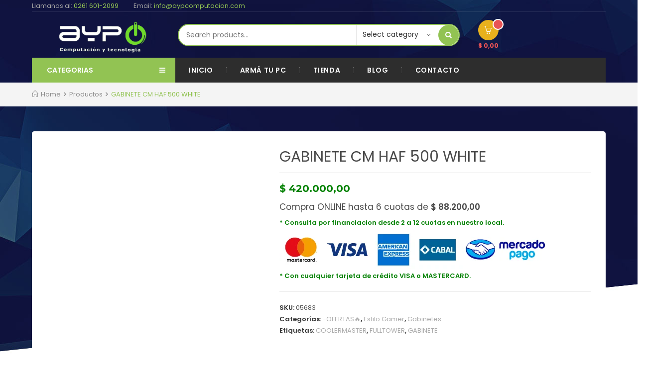

--- FILE ---
content_type: text/html; charset=UTF-8
request_url: https://aypcomputacion.com/product/gabinete-cm-haf-500-white/
body_size: 37807
content:

<!DOCTYPE html>
<html dir="ltr" lang="es" prefix="og: https://ogp.me/ns#" itemscope itemtype="http://schema.org/WebPage">
<head>
	<meta charset="UTF-8">
	<link rel="profile" href="http://gmpg.org/xfn/11">

	<title>GABINETE CM HAF 500 WHITE | AyP Computacion</title>
	<style>img:is([sizes="auto" i], [sizes^="auto," i]) { contain-intrinsic-size: 3000px 1500px }</style>
	
		<!-- All in One SEO 4.8.8 - aioseo.com -->
	<meta name="description" content="Color exterior Blanco Materiales - Outlook Acero, Malla, Plástico Materiales - Panel lateral Vidrio Templado, Acero Dimensiones (L x An x Al) 516 x 224 x 510 mm (incluidos salientes) Soporte de placa base ITX, Micro ATX, ATX, SSI CEB, E-ATX*, (*hasta 12&quot; x 14,1&quot;, puede afectar la gestión de cables y las características de" />
	<meta name="robots" content="max-image-preview:large" />
	<meta name="google-site-verification" content="__TR51RhXcGeh86FnxHLveMzkmbHt0C2ieCkCzxdTRg" />
	<link rel="canonical" href="https://aypcomputacion.com/product/gabinete-cm-haf-500-white/" />
	<meta name="generator" content="All in One SEO (AIOSEO) 4.8.8" />
		<meta property="og:locale" content="es_ES" />
		<meta property="og:site_name" content="AyP Computacion | AyP Computacion" />
		<meta property="og:type" content="article" />
		<meta property="og:title" content="GABINETE CM HAF 500 WHITE | AyP Computacion" />
		<meta property="og:description" content="Color exterior Blanco Materiales - Outlook Acero, Malla, Plástico Materiales - Panel lateral Vidrio Templado, Acero Dimensiones (L x An x Al) 516 x 224 x 510 mm (incluidos salientes) Soporte de placa base ITX, Micro ATX, ATX, SSI CEB, E-ATX*, (*hasta 12&quot; x 14,1&quot;, puede afectar la gestión de cables y las características de" />
		<meta property="og:url" content="https://aypcomputacion.com/product/gabinete-cm-haf-500-white/" />
		<meta property="og:image" content="https://aypcomputacion.com/wp-content/uploads/2020/02/ayp-logo-1.png" />
		<meta property="og:image:secure_url" content="https://aypcomputacion.com/wp-content/uploads/2020/02/ayp-logo-1.png" />
		<meta property="article:published_time" content="2022-08-03T17:12:26+00:00" />
		<meta property="article:modified_time" content="2025-09-15T12:19:44+00:00" />
		<meta property="article:publisher" content="https://www.facebook.com/aypcomputacionmza" />
		<meta name="twitter:card" content="summary" />
		<meta name="twitter:title" content="GABINETE CM HAF 500 WHITE | AyP Computacion" />
		<meta name="twitter:description" content="Color exterior Blanco Materiales - Outlook Acero, Malla, Plástico Materiales - Panel lateral Vidrio Templado, Acero Dimensiones (L x An x Al) 516 x 224 x 510 mm (incluidos salientes) Soporte de placa base ITX, Micro ATX, ATX, SSI CEB, E-ATX*, (*hasta 12&quot; x 14,1&quot;, puede afectar la gestión de cables y las características de" />
		<meta name="twitter:image" content="https://aypcomputacion.com/wp-content/uploads/2020/02/ayp-logo-1.png" />
		<script type="application/ld+json" class="aioseo-schema">
			{"@context":"https:\/\/schema.org","@graph":[{"@type":"BreadcrumbList","@id":"https:\/\/aypcomputacion.com\/product\/gabinete-cm-haf-500-white\/#breadcrumblist","itemListElement":[{"@type":"ListItem","@id":"https:\/\/aypcomputacion.com#listItem","position":1,"name":"Home","item":"https:\/\/aypcomputacion.com","nextItem":{"@type":"ListItem","@id":"https:\/\/aypcomputacion.com\/shop\/#listItem","name":"Tienda"}},{"@type":"ListItem","@id":"https:\/\/aypcomputacion.com\/shop\/#listItem","position":2,"name":"Tienda","item":"https:\/\/aypcomputacion.com\/shop\/","nextItem":{"@type":"ListItem","@id":"https:\/\/aypcomputacion.com\/product-category\/gabinetes\/#listItem","name":"Gabinetes"},"previousItem":{"@type":"ListItem","@id":"https:\/\/aypcomputacion.com#listItem","name":"Home"}},{"@type":"ListItem","@id":"https:\/\/aypcomputacion.com\/product-category\/gabinetes\/#listItem","position":3,"name":"Gabinetes","item":"https:\/\/aypcomputacion.com\/product-category\/gabinetes\/","nextItem":{"@type":"ListItem","@id":"https:\/\/aypcomputacion.com\/product-category\/gabinetes\/gamers\/#listItem","name":"Estilo Gamer"},"previousItem":{"@type":"ListItem","@id":"https:\/\/aypcomputacion.com\/shop\/#listItem","name":"Tienda"}},{"@type":"ListItem","@id":"https:\/\/aypcomputacion.com\/product-category\/gabinetes\/gamers\/#listItem","position":4,"name":"Estilo Gamer","item":"https:\/\/aypcomputacion.com\/product-category\/gabinetes\/gamers\/","nextItem":{"@type":"ListItem","@id":"https:\/\/aypcomputacion.com\/product\/gabinete-cm-haf-500-white\/#listItem","name":"GABINETE CM HAF 500 WHITE"},"previousItem":{"@type":"ListItem","@id":"https:\/\/aypcomputacion.com\/product-category\/gabinetes\/#listItem","name":"Gabinetes"}},{"@type":"ListItem","@id":"https:\/\/aypcomputacion.com\/product\/gabinete-cm-haf-500-white\/#listItem","position":5,"name":"GABINETE CM HAF 500 WHITE","previousItem":{"@type":"ListItem","@id":"https:\/\/aypcomputacion.com\/product-category\/gabinetes\/gamers\/#listItem","name":"Estilo Gamer"}}]},{"@type":"ItemPage","@id":"https:\/\/aypcomputacion.com\/product\/gabinete-cm-haf-500-white\/#itempage","url":"https:\/\/aypcomputacion.com\/product\/gabinete-cm-haf-500-white\/","name":"GABINETE CM HAF 500 WHITE | AyP Computacion","description":"Color exterior Blanco Materiales - Outlook Acero, Malla, Pl\u00e1stico Materiales - Panel lateral Vidrio Templado, Acero Dimensiones (L x An x Al) 516 x 224 x 510 mm (incluidos salientes) Soporte de placa base ITX, Micro ATX, ATX, SSI CEB, E-ATX*, (*hasta 12\" x 14,1\", puede afectar la gesti\u00f3n de cables y las caracter\u00edsticas de","inLanguage":"es-ES","isPartOf":{"@id":"https:\/\/aypcomputacion.com\/#website"},"breadcrumb":{"@id":"https:\/\/aypcomputacion.com\/product\/gabinete-cm-haf-500-white\/#breadcrumblist"},"datePublished":"2022-08-03T17:12:26+00:00","dateModified":"2025-09-15T12:19:44+00:00"},{"@type":"Organization","@id":"https:\/\/aypcomputacion.com\/#organization","name":"AyP Computacion","description":"AyP Computacion","url":"https:\/\/aypcomputacion.com\/","telephone":"+542616012099","foundingDate":"2005-08-01","logo":{"@type":"ImageObject","url":"https:\/\/aypcomputacion.com\/wp-content\/uploads\/2021\/11\/cropped-Ayp-logo2.png","@id":"https:\/\/aypcomputacion.com\/product\/gabinete-cm-haf-500-white\/#organizationLogo","width":512,"height":512},"image":{"@id":"https:\/\/aypcomputacion.com\/product\/gabinete-cm-haf-500-white\/#organizationLogo"},"sameAs":["https:\/\/www.facebook.com\/aypcomputacionmza","https:\/\/www.instagram.com\/aypmzaarg\/"]},{"@type":"WebSite","@id":"https:\/\/aypcomputacion.com\/#website","url":"https:\/\/aypcomputacion.com\/","name":"AyP Computacion","alternateName":"AyP","description":"AyP Computacion","inLanguage":"es-ES","publisher":{"@id":"https:\/\/aypcomputacion.com\/#organization"}}]}
		</script>
		<!-- All in One SEO -->

<meta name="viewport" content="width=device-width, initial-scale=1"><link rel='dns-prefetch' href='//repository.woovina.com' />
<link rel='dns-prefetch' href='//fonts.googleapis.com' />
<link rel="alternate" type="application/rss+xml" title="AyP Computacion &raquo; Feed" href="https://aypcomputacion.com/feed/" />
<link rel="alternate" type="application/rss+xml" title="AyP Computacion &raquo; Feed de los comentarios" href="https://aypcomputacion.com/comments/feed/" />
<script type="text/javascript">
/* <![CDATA[ */
window._wpemojiSettings = {"baseUrl":"https:\/\/s.w.org\/images\/core\/emoji\/16.0.1\/72x72\/","ext":".png","svgUrl":"https:\/\/s.w.org\/images\/core\/emoji\/16.0.1\/svg\/","svgExt":".svg","source":{"concatemoji":"https:\/\/aypcomputacion.com\/wp-includes\/js\/wp-emoji-release.min.js?ver=6.8.2"}};
/*! This file is auto-generated */
!function(s,n){var o,i,e;function c(e){try{var t={supportTests:e,timestamp:(new Date).valueOf()};sessionStorage.setItem(o,JSON.stringify(t))}catch(e){}}function p(e,t,n){e.clearRect(0,0,e.canvas.width,e.canvas.height),e.fillText(t,0,0);var t=new Uint32Array(e.getImageData(0,0,e.canvas.width,e.canvas.height).data),a=(e.clearRect(0,0,e.canvas.width,e.canvas.height),e.fillText(n,0,0),new Uint32Array(e.getImageData(0,0,e.canvas.width,e.canvas.height).data));return t.every(function(e,t){return e===a[t]})}function u(e,t){e.clearRect(0,0,e.canvas.width,e.canvas.height),e.fillText(t,0,0);for(var n=e.getImageData(16,16,1,1),a=0;a<n.data.length;a++)if(0!==n.data[a])return!1;return!0}function f(e,t,n,a){switch(t){case"flag":return n(e,"\ud83c\udff3\ufe0f\u200d\u26a7\ufe0f","\ud83c\udff3\ufe0f\u200b\u26a7\ufe0f")?!1:!n(e,"\ud83c\udde8\ud83c\uddf6","\ud83c\udde8\u200b\ud83c\uddf6")&&!n(e,"\ud83c\udff4\udb40\udc67\udb40\udc62\udb40\udc65\udb40\udc6e\udb40\udc67\udb40\udc7f","\ud83c\udff4\u200b\udb40\udc67\u200b\udb40\udc62\u200b\udb40\udc65\u200b\udb40\udc6e\u200b\udb40\udc67\u200b\udb40\udc7f");case"emoji":return!a(e,"\ud83e\udedf")}return!1}function g(e,t,n,a){var r="undefined"!=typeof WorkerGlobalScope&&self instanceof WorkerGlobalScope?new OffscreenCanvas(300,150):s.createElement("canvas"),o=r.getContext("2d",{willReadFrequently:!0}),i=(o.textBaseline="top",o.font="600 32px Arial",{});return e.forEach(function(e){i[e]=t(o,e,n,a)}),i}function t(e){var t=s.createElement("script");t.src=e,t.defer=!0,s.head.appendChild(t)}"undefined"!=typeof Promise&&(o="wpEmojiSettingsSupports",i=["flag","emoji"],n.supports={everything:!0,everythingExceptFlag:!0},e=new Promise(function(e){s.addEventListener("DOMContentLoaded",e,{once:!0})}),new Promise(function(t){var n=function(){try{var e=JSON.parse(sessionStorage.getItem(o));if("object"==typeof e&&"number"==typeof e.timestamp&&(new Date).valueOf()<e.timestamp+604800&&"object"==typeof e.supportTests)return e.supportTests}catch(e){}return null}();if(!n){if("undefined"!=typeof Worker&&"undefined"!=typeof OffscreenCanvas&&"undefined"!=typeof URL&&URL.createObjectURL&&"undefined"!=typeof Blob)try{var e="postMessage("+g.toString()+"("+[JSON.stringify(i),f.toString(),p.toString(),u.toString()].join(",")+"));",a=new Blob([e],{type:"text/javascript"}),r=new Worker(URL.createObjectURL(a),{name:"wpTestEmojiSupports"});return void(r.onmessage=function(e){c(n=e.data),r.terminate(),t(n)})}catch(e){}c(n=g(i,f,p,u))}t(n)}).then(function(e){for(var t in e)n.supports[t]=e[t],n.supports.everything=n.supports.everything&&n.supports[t],"flag"!==t&&(n.supports.everythingExceptFlag=n.supports.everythingExceptFlag&&n.supports[t]);n.supports.everythingExceptFlag=n.supports.everythingExceptFlag&&!n.supports.flag,n.DOMReady=!1,n.readyCallback=function(){n.DOMReady=!0}}).then(function(){return e}).then(function(){var e;n.supports.everything||(n.readyCallback(),(e=n.source||{}).concatemoji?t(e.concatemoji):e.wpemoji&&e.twemoji&&(t(e.twemoji),t(e.wpemoji)))}))}((window,document),window._wpemojiSettings);
/* ]]> */
</script>

<link rel='stylesheet' id='ht_ctc_main_css-css' href='https://aypcomputacion.com/wp-content/plugins/click-to-chat-for-whatsapp/new/inc/assets/css/main.css?ver=4.27' type='text/css' media='all' />
<link rel='stylesheet' id='dashicons-css' href='https://aypcomputacion.com/wp-includes/css/dashicons.min.css?ver=6.8.2' type='text/css' media='all' />
<link rel='stylesheet' id='foundation-icons-css' href='https://aypcomputacion.com/wp-content/plugins/woovina-extra/includes/menu-icons/includes/library/icon-selector/css/types/foundation-icons.min.css?ver=3.0' type='text/css' media='all' />
<link rel='stylesheet' id='genericons-css' href='https://aypcomputacion.com/wp-content/plugins/woovina-extra/includes/menu-icons/includes/library/icon-selector/css/types/genericons.min.css?ver=3.4' type='text/css' media='all' />
<style id='wp-emoji-styles-inline-css' type='text/css'>

	img.wp-smiley, img.emoji {
		display: inline !important;
		border: none !important;
		box-shadow: none !important;
		height: 1em !important;
		width: 1em !important;
		margin: 0 0.07em !important;
		vertical-align: -0.1em !important;
		background: none !important;
		padding: 0 !important;
	}
</style>
<link rel='stylesheet' id='wp-block-library-css' href='https://aypcomputacion.com/wp-includes/css/dist/block-library/style.min.css?ver=6.8.2' type='text/css' media='all' />
<style id='wp-block-library-theme-inline-css' type='text/css'>
.wp-block-audio :where(figcaption){color:#555;font-size:13px;text-align:center}.is-dark-theme .wp-block-audio :where(figcaption){color:#ffffffa6}.wp-block-audio{margin:0 0 1em}.wp-block-code{border:1px solid #ccc;border-radius:4px;font-family:Menlo,Consolas,monaco,monospace;padding:.8em 1em}.wp-block-embed :where(figcaption){color:#555;font-size:13px;text-align:center}.is-dark-theme .wp-block-embed :where(figcaption){color:#ffffffa6}.wp-block-embed{margin:0 0 1em}.blocks-gallery-caption{color:#555;font-size:13px;text-align:center}.is-dark-theme .blocks-gallery-caption{color:#ffffffa6}:root :where(.wp-block-image figcaption){color:#555;font-size:13px;text-align:center}.is-dark-theme :root :where(.wp-block-image figcaption){color:#ffffffa6}.wp-block-image{margin:0 0 1em}.wp-block-pullquote{border-bottom:4px solid;border-top:4px solid;color:currentColor;margin-bottom:1.75em}.wp-block-pullquote cite,.wp-block-pullquote footer,.wp-block-pullquote__citation{color:currentColor;font-size:.8125em;font-style:normal;text-transform:uppercase}.wp-block-quote{border-left:.25em solid;margin:0 0 1.75em;padding-left:1em}.wp-block-quote cite,.wp-block-quote footer{color:currentColor;font-size:.8125em;font-style:normal;position:relative}.wp-block-quote:where(.has-text-align-right){border-left:none;border-right:.25em solid;padding-left:0;padding-right:1em}.wp-block-quote:where(.has-text-align-center){border:none;padding-left:0}.wp-block-quote.is-large,.wp-block-quote.is-style-large,.wp-block-quote:where(.is-style-plain){border:none}.wp-block-search .wp-block-search__label{font-weight:700}.wp-block-search__button{border:1px solid #ccc;padding:.375em .625em}:where(.wp-block-group.has-background){padding:1.25em 2.375em}.wp-block-separator.has-css-opacity{opacity:.4}.wp-block-separator{border:none;border-bottom:2px solid;margin-left:auto;margin-right:auto}.wp-block-separator.has-alpha-channel-opacity{opacity:1}.wp-block-separator:not(.is-style-wide):not(.is-style-dots){width:100px}.wp-block-separator.has-background:not(.is-style-dots){border-bottom:none;height:1px}.wp-block-separator.has-background:not(.is-style-wide):not(.is-style-dots){height:2px}.wp-block-table{margin:0 0 1em}.wp-block-table td,.wp-block-table th{word-break:normal}.wp-block-table :where(figcaption){color:#555;font-size:13px;text-align:center}.is-dark-theme .wp-block-table :where(figcaption){color:#ffffffa6}.wp-block-video :where(figcaption){color:#555;font-size:13px;text-align:center}.is-dark-theme .wp-block-video :where(figcaption){color:#ffffffa6}.wp-block-video{margin:0 0 1em}:root :where(.wp-block-template-part.has-background){margin-bottom:0;margin-top:0;padding:1.25em 2.375em}
</style>
<style id='classic-theme-styles-inline-css' type='text/css'>
/*! This file is auto-generated */
.wp-block-button__link{color:#fff;background-color:#32373c;border-radius:9999px;box-shadow:none;text-decoration:none;padding:calc(.667em + 2px) calc(1.333em + 2px);font-size:1.125em}.wp-block-file__button{background:#32373c;color:#fff;text-decoration:none}
</style>
<style id='global-styles-inline-css' type='text/css'>
:root{--wp--preset--aspect-ratio--square: 1;--wp--preset--aspect-ratio--4-3: 4/3;--wp--preset--aspect-ratio--3-4: 3/4;--wp--preset--aspect-ratio--3-2: 3/2;--wp--preset--aspect-ratio--2-3: 2/3;--wp--preset--aspect-ratio--16-9: 16/9;--wp--preset--aspect-ratio--9-16: 9/16;--wp--preset--color--black: #000000;--wp--preset--color--cyan-bluish-gray: #abb8c3;--wp--preset--color--white: #ffffff;--wp--preset--color--pale-pink: #f78da7;--wp--preset--color--vivid-red: #cf2e2e;--wp--preset--color--luminous-vivid-orange: #ff6900;--wp--preset--color--luminous-vivid-amber: #fcb900;--wp--preset--color--light-green-cyan: #7bdcb5;--wp--preset--color--vivid-green-cyan: #00d084;--wp--preset--color--pale-cyan-blue: #8ed1fc;--wp--preset--color--vivid-cyan-blue: #0693e3;--wp--preset--color--vivid-purple: #9b51e0;--wp--preset--gradient--vivid-cyan-blue-to-vivid-purple: linear-gradient(135deg,rgba(6,147,227,1) 0%,rgb(155,81,224) 100%);--wp--preset--gradient--light-green-cyan-to-vivid-green-cyan: linear-gradient(135deg,rgb(122,220,180) 0%,rgb(0,208,130) 100%);--wp--preset--gradient--luminous-vivid-amber-to-luminous-vivid-orange: linear-gradient(135deg,rgba(252,185,0,1) 0%,rgba(255,105,0,1) 100%);--wp--preset--gradient--luminous-vivid-orange-to-vivid-red: linear-gradient(135deg,rgba(255,105,0,1) 0%,rgb(207,46,46) 100%);--wp--preset--gradient--very-light-gray-to-cyan-bluish-gray: linear-gradient(135deg,rgb(238,238,238) 0%,rgb(169,184,195) 100%);--wp--preset--gradient--cool-to-warm-spectrum: linear-gradient(135deg,rgb(74,234,220) 0%,rgb(151,120,209) 20%,rgb(207,42,186) 40%,rgb(238,44,130) 60%,rgb(251,105,98) 80%,rgb(254,248,76) 100%);--wp--preset--gradient--blush-light-purple: linear-gradient(135deg,rgb(255,206,236) 0%,rgb(152,150,240) 100%);--wp--preset--gradient--blush-bordeaux: linear-gradient(135deg,rgb(254,205,165) 0%,rgb(254,45,45) 50%,rgb(107,0,62) 100%);--wp--preset--gradient--luminous-dusk: linear-gradient(135deg,rgb(255,203,112) 0%,rgb(199,81,192) 50%,rgb(65,88,208) 100%);--wp--preset--gradient--pale-ocean: linear-gradient(135deg,rgb(255,245,203) 0%,rgb(182,227,212) 50%,rgb(51,167,181) 100%);--wp--preset--gradient--electric-grass: linear-gradient(135deg,rgb(202,248,128) 0%,rgb(113,206,126) 100%);--wp--preset--gradient--midnight: linear-gradient(135deg,rgb(2,3,129) 0%,rgb(40,116,252) 100%);--wp--preset--font-size--small: 13px;--wp--preset--font-size--medium: 20px;--wp--preset--font-size--large: 36px;--wp--preset--font-size--x-large: 42px;--wp--preset--spacing--20: 0.44rem;--wp--preset--spacing--30: 0.67rem;--wp--preset--spacing--40: 1rem;--wp--preset--spacing--50: 1.5rem;--wp--preset--spacing--60: 2.25rem;--wp--preset--spacing--70: 3.38rem;--wp--preset--spacing--80: 5.06rem;--wp--preset--shadow--natural: 6px 6px 9px rgba(0, 0, 0, 0.2);--wp--preset--shadow--deep: 12px 12px 50px rgba(0, 0, 0, 0.4);--wp--preset--shadow--sharp: 6px 6px 0px rgba(0, 0, 0, 0.2);--wp--preset--shadow--outlined: 6px 6px 0px -3px rgba(255, 255, 255, 1), 6px 6px rgba(0, 0, 0, 1);--wp--preset--shadow--crisp: 6px 6px 0px rgba(0, 0, 0, 1);}:where(.is-layout-flex){gap: 0.5em;}:where(.is-layout-grid){gap: 0.5em;}body .is-layout-flex{display: flex;}.is-layout-flex{flex-wrap: wrap;align-items: center;}.is-layout-flex > :is(*, div){margin: 0;}body .is-layout-grid{display: grid;}.is-layout-grid > :is(*, div){margin: 0;}:where(.wp-block-columns.is-layout-flex){gap: 2em;}:where(.wp-block-columns.is-layout-grid){gap: 2em;}:where(.wp-block-post-template.is-layout-flex){gap: 1.25em;}:where(.wp-block-post-template.is-layout-grid){gap: 1.25em;}.has-black-color{color: var(--wp--preset--color--black) !important;}.has-cyan-bluish-gray-color{color: var(--wp--preset--color--cyan-bluish-gray) !important;}.has-white-color{color: var(--wp--preset--color--white) !important;}.has-pale-pink-color{color: var(--wp--preset--color--pale-pink) !important;}.has-vivid-red-color{color: var(--wp--preset--color--vivid-red) !important;}.has-luminous-vivid-orange-color{color: var(--wp--preset--color--luminous-vivid-orange) !important;}.has-luminous-vivid-amber-color{color: var(--wp--preset--color--luminous-vivid-amber) !important;}.has-light-green-cyan-color{color: var(--wp--preset--color--light-green-cyan) !important;}.has-vivid-green-cyan-color{color: var(--wp--preset--color--vivid-green-cyan) !important;}.has-pale-cyan-blue-color{color: var(--wp--preset--color--pale-cyan-blue) !important;}.has-vivid-cyan-blue-color{color: var(--wp--preset--color--vivid-cyan-blue) !important;}.has-vivid-purple-color{color: var(--wp--preset--color--vivid-purple) !important;}.has-black-background-color{background-color: var(--wp--preset--color--black) !important;}.has-cyan-bluish-gray-background-color{background-color: var(--wp--preset--color--cyan-bluish-gray) !important;}.has-white-background-color{background-color: var(--wp--preset--color--white) !important;}.has-pale-pink-background-color{background-color: var(--wp--preset--color--pale-pink) !important;}.has-vivid-red-background-color{background-color: var(--wp--preset--color--vivid-red) !important;}.has-luminous-vivid-orange-background-color{background-color: var(--wp--preset--color--luminous-vivid-orange) !important;}.has-luminous-vivid-amber-background-color{background-color: var(--wp--preset--color--luminous-vivid-amber) !important;}.has-light-green-cyan-background-color{background-color: var(--wp--preset--color--light-green-cyan) !important;}.has-vivid-green-cyan-background-color{background-color: var(--wp--preset--color--vivid-green-cyan) !important;}.has-pale-cyan-blue-background-color{background-color: var(--wp--preset--color--pale-cyan-blue) !important;}.has-vivid-cyan-blue-background-color{background-color: var(--wp--preset--color--vivid-cyan-blue) !important;}.has-vivid-purple-background-color{background-color: var(--wp--preset--color--vivid-purple) !important;}.has-black-border-color{border-color: var(--wp--preset--color--black) !important;}.has-cyan-bluish-gray-border-color{border-color: var(--wp--preset--color--cyan-bluish-gray) !important;}.has-white-border-color{border-color: var(--wp--preset--color--white) !important;}.has-pale-pink-border-color{border-color: var(--wp--preset--color--pale-pink) !important;}.has-vivid-red-border-color{border-color: var(--wp--preset--color--vivid-red) !important;}.has-luminous-vivid-orange-border-color{border-color: var(--wp--preset--color--luminous-vivid-orange) !important;}.has-luminous-vivid-amber-border-color{border-color: var(--wp--preset--color--luminous-vivid-amber) !important;}.has-light-green-cyan-border-color{border-color: var(--wp--preset--color--light-green-cyan) !important;}.has-vivid-green-cyan-border-color{border-color: var(--wp--preset--color--vivid-green-cyan) !important;}.has-pale-cyan-blue-border-color{border-color: var(--wp--preset--color--pale-cyan-blue) !important;}.has-vivid-cyan-blue-border-color{border-color: var(--wp--preset--color--vivid-cyan-blue) !important;}.has-vivid-purple-border-color{border-color: var(--wp--preset--color--vivid-purple) !important;}.has-vivid-cyan-blue-to-vivid-purple-gradient-background{background: var(--wp--preset--gradient--vivid-cyan-blue-to-vivid-purple) !important;}.has-light-green-cyan-to-vivid-green-cyan-gradient-background{background: var(--wp--preset--gradient--light-green-cyan-to-vivid-green-cyan) !important;}.has-luminous-vivid-amber-to-luminous-vivid-orange-gradient-background{background: var(--wp--preset--gradient--luminous-vivid-amber-to-luminous-vivid-orange) !important;}.has-luminous-vivid-orange-to-vivid-red-gradient-background{background: var(--wp--preset--gradient--luminous-vivid-orange-to-vivid-red) !important;}.has-very-light-gray-to-cyan-bluish-gray-gradient-background{background: var(--wp--preset--gradient--very-light-gray-to-cyan-bluish-gray) !important;}.has-cool-to-warm-spectrum-gradient-background{background: var(--wp--preset--gradient--cool-to-warm-spectrum) !important;}.has-blush-light-purple-gradient-background{background: var(--wp--preset--gradient--blush-light-purple) !important;}.has-blush-bordeaux-gradient-background{background: var(--wp--preset--gradient--blush-bordeaux) !important;}.has-luminous-dusk-gradient-background{background: var(--wp--preset--gradient--luminous-dusk) !important;}.has-pale-ocean-gradient-background{background: var(--wp--preset--gradient--pale-ocean) !important;}.has-electric-grass-gradient-background{background: var(--wp--preset--gradient--electric-grass) !important;}.has-midnight-gradient-background{background: var(--wp--preset--gradient--midnight) !important;}.has-small-font-size{font-size: var(--wp--preset--font-size--small) !important;}.has-medium-font-size{font-size: var(--wp--preset--font-size--medium) !important;}.has-large-font-size{font-size: var(--wp--preset--font-size--large) !important;}.has-x-large-font-size{font-size: var(--wp--preset--font-size--x-large) !important;}
:where(.wp-block-post-template.is-layout-flex){gap: 1.25em;}:where(.wp-block-post-template.is-layout-grid){gap: 1.25em;}
:where(.wp-block-columns.is-layout-flex){gap: 2em;}:where(.wp-block-columns.is-layout-grid){gap: 2em;}
:root :where(.wp-block-pullquote){font-size: 1.5em;line-height: 1.6;}
</style>
<link rel='stylesheet' id='photoswipe-css' href='https://aypcomputacion.com/wp-content/plugins/woocommerce/assets/css/photoswipe/photoswipe.min.css?ver=10.4.3' type='text/css' media='all' />
<link rel='stylesheet' id='photoswipe-default-skin-css' href='https://aypcomputacion.com/wp-content/plugins/woocommerce/assets/css/photoswipe/default-skin/default-skin.min.css?ver=10.4.3' type='text/css' media='all' />
<style id='woocommerce-inline-inline-css' type='text/css'>
.woocommerce form .form-row .required { visibility: visible; }
</style>
<link rel='stylesheet' id='woovina-woocommerce-css' href='https://aypcomputacion.com/wp-content/themes/woovina/assets/css/woo/woocommerce.min.css?ver=6.8.2' type='text/css' media='all' />
<link rel='stylesheet' id='woovina-woo-star-font-css' href='https://aypcomputacion.com/wp-content/themes/woovina/assets/css/woo/woo-star-font.min.css?ver=6.8.2' type='text/css' media='all' />
<link rel='stylesheet' id='woovina-woo-quick-view-css' href='https://aypcomputacion.com/wp-content/themes/woovina/assets/css/woo/woo-quick-view.min.css?ver=6.8.2' type='text/css' media='all' />
<link rel='stylesheet' id='fontawesome-css' href='https://aypcomputacion.com/wp-content/themes/woovina/assets/css/third/font-awesome.min.css?ver=4.7.0' type='text/css' media='all' />
<link rel='stylesheet' id='font-awesome-css' href='https://aypcomputacion.com/wp-content/themes/woovina/assets/fonts/fontawesome/css/all.min.css?ver=5.15.1' type='text/css' media='all' />
<link rel='stylesheet' id='font-awesome-shims-css' href='https://aypcomputacion.com/wp-content/themes/woovina/assets/fonts/fontawesome/css/v4-shims.min.css?ver=5.15.1' type='text/css' media='all' />
<link rel='stylesheet' id='animate-css' href='https://aypcomputacion.com/wp-content/themes/woovina/assets/css/third/animate.css?ver=3.5.1' type='text/css' media='all' />
<link rel='stylesheet' id='simple-line-icons-css' href='https://aypcomputacion.com/wp-content/themes/woovina/assets/css/third/simple-line-icons.min.css?ver=2.4.0' type='text/css' media='all' />
<link rel='stylesheet' id='material-css' href='https://aypcomputacion.com/wp-content/themes/woovina/assets/css/third/material-design-iconic-font.min.css?ver=2.2.0' type='text/css' media='all' />
<link rel='stylesheet' id='ionicons-css' href='https://aypcomputacion.com/wp-content/themes/woovina/assets/css/third/ionicons.min.css?ver=2.2.0' type='text/css' media='all' />
<link rel='stylesheet' id='magnific-popup-css' href='https://aypcomputacion.com/wp-content/themes/woovina/assets/css/third/magnific-popup.min.css?ver=1.0.0' type='text/css' media='all' />
<link rel='stylesheet' id='woovina-style-css' href='https://aypcomputacion.com/wp-content/themes/woovina/assets/css/style.min.css?ver=4.8.1.1639511799' type='text/css' media='all' />
<link rel='stylesheet' id='woovina-hamburgers-css' href='https://aypcomputacion.com/wp-content/themes/woovina/assets/css/third/hamburgers/hamburgers.min.css?ver=4.8.1.1639511799' type='text/css' media='all' />
<link rel='stylesheet' id='woovina-collapse-css' href='https://aypcomputacion.com/wp-content/themes/woovina/assets/css/third/hamburgers/types/collapse.css?ver=4.8.1.1639511799' type='text/css' media='all' />
<link rel='stylesheet' id='mobile-navbar-css' href='https://aypcomputacion.com/wp-content/themes/woovina/assets/css/third/mobile-navbar.css?ver=1.0.0' type='text/css' media='all' />
<link rel='stylesheet' id='chld_thm_cfg_separate-css' href='https://aypcomputacion.com/wp-content/themes/woovina-child/ctc-style.css?ver=6.8.2' type='text/css' media='all' />
<link rel='stylesheet' id='elementor-frontend-css' href='https://aypcomputacion.com/wp-content/plugins/elementor/assets/css/frontend.min.css?ver=3.31.2' type='text/css' media='all' />
<link rel='stylesheet' id='elementor-post-2342-css' href='https://aypcomputacion.com/wp-content/uploads/elementor/css/post-2342.css?ver=1768976287' type='text/css' media='all' />
<link rel='stylesheet' id='elementor-post-1928-css' href='https://aypcomputacion.com/wp-content/uploads/elementor/css/post-1928.css?ver=1768976105' type='text/css' media='all' />
<link rel='stylesheet' id='woovina-niche-css' href='https://repository.woovina.com/css/niche-10.css?ver=4.8.1.1639511799' type='text/css' media='all' />
<link rel='stylesheet' id='woovina-google-font-poppins-css' href='//fonts.googleapis.com/css?family=Poppins%3A100%2C200%2C300%2C400%2C500%2C600%2C700%2C800%2C900%2C100i%2C200i%2C300i%2C400i%2C500i%2C600i%2C700i%2C800i%2C900i&#038;subset=latin&#038;display=swap&#038;ver=6.8.2' type='text/css' media='all' />
<link rel='stylesheet' id='woovina-google-font-montserrat-css' href='//fonts.googleapis.com/css?family=Montserrat%3A100%2C200%2C300%2C400%2C500%2C600%2C700%2C800%2C900%2C100i%2C200i%2C300i%2C400i%2C500i%2C600i%2C700i%2C800i%2C900i&#038;subset=latin&#038;display=swap&#038;ver=6.8.2' type='text/css' media='all' />
<link rel='stylesheet' id='we-widgets-style-css' href='https://aypcomputacion.com/wp-content/plugins/woovina-extra/assets/css/widgets.css?ver=6.8.2' type='text/css' media='all' />
<script type="text/template" id="tmpl-variation-template">
	<div class="woocommerce-variation-description">{{{ data.variation.variation_description }}}</div>
	<div class="woocommerce-variation-price">{{{ data.variation.price_html }}}</div>
	<div class="woocommerce-variation-availability">{{{ data.variation.availability_html }}}</div>
</script>
<script type="text/template" id="tmpl-unavailable-variation-template">
	<p role="alert">Lo siento, este producto no está disponible. Por favor, elige otra combinación.</p>
</script>
<script type="text/javascript" src="https://aypcomputacion.com/wp-includes/js/jquery/jquery.min.js?ver=3.7.1" id="jquery-core-js"></script>
<script type="text/javascript" src="https://aypcomputacion.com/wp-includes/js/jquery/jquery-migrate.min.js?ver=3.4.1" id="jquery-migrate-js"></script>
<script type="text/javascript" src="https://aypcomputacion.com/wp-content/plugins/woocommerce/assets/js/jquery-blockui/jquery.blockUI.min.js?ver=2.7.0-wc.10.4.3" id="wc-jquery-blockui-js" defer="defer" data-wp-strategy="defer"></script>
<script type="text/javascript" id="wc-add-to-cart-js-extra">
/* <![CDATA[ */
var wc_add_to_cart_params = {"ajax_url":"\/wp-admin\/admin-ajax.php","wc_ajax_url":"\/?wc-ajax=%%endpoint%%","i18n_view_cart":"Ver carrito","cart_url":"https:\/\/aypcomputacion.com\/cart\/","is_cart":"","cart_redirect_after_add":"yes"};
/* ]]> */
</script>
<script type="text/javascript" src="https://aypcomputacion.com/wp-content/plugins/woocommerce/assets/js/frontend/add-to-cart.min.js?ver=10.4.3" id="wc-add-to-cart-js" defer="defer" data-wp-strategy="defer"></script>
<script type="text/javascript" src="https://aypcomputacion.com/wp-content/plugins/woocommerce/assets/js/zoom/jquery.zoom.min.js?ver=1.7.21-wc.10.4.3" id="wc-zoom-js" defer="defer" data-wp-strategy="defer"></script>
<script type="text/javascript" src="https://aypcomputacion.com/wp-content/plugins/woocommerce/assets/js/flexslider/jquery.flexslider.min.js?ver=2.7.2-wc.10.4.3" id="wc-flexslider-js" defer="defer" data-wp-strategy="defer"></script>
<script type="text/javascript" src="https://aypcomputacion.com/wp-content/plugins/woocommerce/assets/js/photoswipe/photoswipe.min.js?ver=4.1.1-wc.10.4.3" id="wc-photoswipe-js" defer="defer" data-wp-strategy="defer"></script>
<script type="text/javascript" src="https://aypcomputacion.com/wp-content/plugins/woocommerce/assets/js/photoswipe/photoswipe-ui-default.min.js?ver=4.1.1-wc.10.4.3" id="wc-photoswipe-ui-default-js" defer="defer" data-wp-strategy="defer"></script>
<script type="text/javascript" id="wc-single-product-js-extra">
/* <![CDATA[ */
var wc_single_product_params = {"i18n_required_rating_text":"Por favor elige una puntuaci\u00f3n","i18n_rating_options":["1 de 5 estrellas","2 de 5 estrellas","3 de 5 estrellas","4 de 5 estrellas","5 de 5 estrellas"],"i18n_product_gallery_trigger_text":"Ver galer\u00eda de im\u00e1genes a pantalla completa","review_rating_required":"no","flexslider":{"rtl":false,"animation":"slide","smoothHeight":true,"directionNav":false,"controlNav":"thumbnails","slideshow":false,"animationSpeed":500,"animationLoop":false,"allowOneSlide":false},"zoom_enabled":"1","zoom_options":[],"photoswipe_enabled":"1","photoswipe_options":{"shareEl":false,"closeOnScroll":false,"history":false,"hideAnimationDuration":0,"showAnimationDuration":0},"flexslider_enabled":"1"};
/* ]]> */
</script>
<script type="text/javascript" src="https://aypcomputacion.com/wp-content/plugins/woocommerce/assets/js/frontend/single-product.min.js?ver=10.4.3" id="wc-single-product-js" defer="defer" data-wp-strategy="defer"></script>
<script type="text/javascript" src="https://aypcomputacion.com/wp-content/plugins/woocommerce/assets/js/js-cookie/js.cookie.min.js?ver=2.1.4-wc.10.4.3" id="wc-js-cookie-js" defer="defer" data-wp-strategy="defer"></script>
<script type="text/javascript" id="woocommerce-js-extra">
/* <![CDATA[ */
var woocommerce_params = {"ajax_url":"\/wp-admin\/admin-ajax.php","wc_ajax_url":"\/?wc-ajax=%%endpoint%%","i18n_password_show":"Mostrar contrase\u00f1a","i18n_password_hide":"Ocultar contrase\u00f1a"};
/* ]]> */
</script>
<script type="text/javascript" src="https://aypcomputacion.com/wp-content/plugins/woocommerce/assets/js/frontend/woocommerce.min.js?ver=10.4.3" id="woocommerce-js" defer="defer" data-wp-strategy="defer"></script>
<script type="text/javascript" src="https://aypcomputacion.com/wp-includes/js/underscore.min.js?ver=1.13.7" id="underscore-js"></script>
<script type="text/javascript" id="wp-util-js-extra">
/* <![CDATA[ */
var _wpUtilSettings = {"ajax":{"url":"\/wp-admin\/admin-ajax.php"}};
/* ]]> */
</script>
<script type="text/javascript" src="https://aypcomputacion.com/wp-includes/js/wp-util.min.js?ver=6.8.2" id="wp-util-js"></script>
<script type="text/javascript" id="wc-add-to-cart-variation-js-extra">
/* <![CDATA[ */
var wc_add_to_cart_variation_params = {"wc_ajax_url":"\/?wc-ajax=%%endpoint%%","i18n_no_matching_variations_text":"Lo siento, no hay productos que igualen tu selecci\u00f3n. Por favor, escoge una combinaci\u00f3n diferente.","i18n_make_a_selection_text":"Elige las opciones del producto antes de a\u00f1adir este producto a tu carrito.","i18n_unavailable_text":"Lo siento, este producto no est\u00e1 disponible. Por favor, elige otra combinaci\u00f3n.","i18n_reset_alert_text":"Se ha restablecido tu selecci\u00f3n. Por favor, elige alguna opci\u00f3n del producto antes de poder a\u00f1adir este producto a tu carrito."};
/* ]]> */
</script>
<script type="text/javascript" src="https://aypcomputacion.com/wp-content/plugins/woocommerce/assets/js/frontend/add-to-cart-variation.min.js?ver=10.4.3" id="wc-add-to-cart-variation-js" defer="defer" data-wp-strategy="defer"></script>
<link rel="https://api.w.org/" href="https://aypcomputacion.com/wp-json/" /><link rel="alternate" title="JSON" type="application/json" href="https://aypcomputacion.com/wp-json/wp/v2/product/5683" /><link rel="EditURI" type="application/rsd+xml" title="RSD" href="https://aypcomputacion.com/xmlrpc.php?rsd" />
<link rel='shortlink' href='https://aypcomputacion.com/?p=5683' />
<link rel="alternate" title="oEmbed (JSON)" type="application/json+oembed" href="https://aypcomputacion.com/wp-json/oembed/1.0/embed?url=https%3A%2F%2Faypcomputacion.com%2Fproduct%2Fgabinete-cm-haf-500-white%2F" />
<link rel="alternate" title="oEmbed (XML)" type="text/xml+oembed" href="https://aypcomputacion.com/wp-json/oembed/1.0/embed?url=https%3A%2F%2Faypcomputacion.com%2Fproduct%2Fgabinete-cm-haf-500-white%2F&#038;format=xml" />

<!-- This website runs the Product Feed PRO for WooCommerce by AdTribes.io plugin - version woocommercesea_option_installed_version -->
	<noscript><style>.woocommerce-product-gallery{ opacity: 1 !important; }</style></noscript>
	<meta name="generator" content="Elementor 3.31.2; features: additional_custom_breakpoints, e_element_cache; settings: css_print_method-external, google_font-enabled, font_display-auto">
			<style>
				.e-con.e-parent:nth-of-type(n+4):not(.e-lazyloaded):not(.e-no-lazyload),
				.e-con.e-parent:nth-of-type(n+4):not(.e-lazyloaded):not(.e-no-lazyload) * {
					background-image: none !important;
				}
				@media screen and (max-height: 1024px) {
					.e-con.e-parent:nth-of-type(n+3):not(.e-lazyloaded):not(.e-no-lazyload),
					.e-con.e-parent:nth-of-type(n+3):not(.e-lazyloaded):not(.e-no-lazyload) * {
						background-image: none !important;
					}
				}
				@media screen and (max-height: 640px) {
					.e-con.e-parent:nth-of-type(n+2):not(.e-lazyloaded):not(.e-no-lazyload),
					.e-con.e-parent:nth-of-type(n+2):not(.e-lazyloaded):not(.e-no-lazyload) * {
						background-image: none !important;
					}
				}
			</style>
			<link rel="icon" href="https://aypcomputacion.com/wp-content/uploads/2021/11/cropped-Ayp-logo2-32x32.png" sizes="32x32" />
<link rel="icon" href="https://aypcomputacion.com/wp-content/uploads/2021/11/cropped-Ayp-logo2-192x192.png" sizes="192x192" />
<link rel="apple-touch-icon" href="https://aypcomputacion.com/wp-content/uploads/2021/11/cropped-Ayp-logo2-180x180.png" />
<meta name="msapplication-TileImage" content="https://aypcomputacion.com/wp-content/uploads/2021/11/cropped-Ayp-logo2-270x270.png" />
<!-- WooVina CSS -->
<style type="text/css">
.page-header{background-color:#f4f4f4}/* General CSS */.woocommerce-MyAccount-navigation ul li a:before,.woocommerce-checkout .woocommerce-info a,.woocommerce-checkout #payment ul.payment_methods .wc_payment_method>input[type=radio]:first-child:checked+label:before,.woocommerce-checkout #payment .payment_method_paypal .about_paypal,.woocommerce ul.products li.product .category a:hover,.woocommerce ul.products li.product .button:hover,.woocommerce ul.products li.product .product-inner .added_to_cart:hover,.product_meta .posted_in a:hover,.product_meta .tagged_as a:hover,.woocommerce div.product .woocommerce-tabs ul.tabs li a:hover,.woocommerce div.product .woocommerce-tabs ul.tabs li.active a,.woocommerce .woovina-grid-list a.active,.woocommerce .woovina-grid-list a:hover,.woocommerce .woovina-off-canvas-filter:hover,.woocommerce .widget_shopping_cart ul.cart_list li .wvn-grid-wrap .wvn-grid a.remove:hover,.widget_product_categories li a:hover ~ .count,.widget_layered_nav li a:hover ~ .count,a:hover,a.light:hover,.theme-heading .text::before,#top-bar-content >a:hover,#top-bar-social li.woovina-email a:hover,#site-navigation-wrap .dropdown-menu >li >a:hover,#site-header.medium-header #medium-searchform button:hover,.woovina-mobile-menu-icon a:hover,.blog-entry.post .blog-entry-header .entry-title a:hover,.blog-entry.post .blog-entry-readmore a:hover,.blog-entry.thumbnail-entry .blog-entry-category a,ul.meta li a:hover,.dropcap,.single nav.post-navigation .nav-links .title,body .related-post-title a:hover,body #wp-calendar caption,body .contact-info-widget.default i,body .contact-info-widget.big-icons i,body .custom-links-widget .woovina-custom-links li a:hover,body .custom-links-widget .woovina-custom-links li a:hover:before,body .posts-thumbnails-widget li a:hover,body .social-widget li.woovina-email a:hover,.comment-author .comment-meta .comment-reply-link,#respond #cancel-comment-reply-link:hover,#footer-widgets .footer-box a:hover,#footer-bottom a:hover,#footer-bottom #footer-bottom-menu a:hover,.sidr a:hover,.sidr-class-dropdown-toggle:hover,.sidr-class-menu-item-has-children.active >a,.sidr-class-menu-item-has-children.active >a >.sidr-class-dropdown-toggle,input[type=checkbox]:checked:before{color:#4a4a4a}.woocommerce div.product div.images .open-image,.wcmenucart-details.count,.woocommerce-message a,.woocommerce-error a,.woocommerce-info a,.woocommerce .widget_price_filter .ui-slider .ui-slider-handle,.woocommerce .widget_price_filter .ui-slider .ui-slider-range,.wvn-product-nav li a.wvn-nav-link:hover,.woocommerce div.product.wvn-tabs-layout-vertical .woocommerce-tabs ul.tabs li a:after,.woocommerce .widget_product_categories li.current-cat a ~ .count,.woocommerce .widget_product_categories li.current-cat a:before,.woocommerce .widget_layered_nav li.chosen a ~ .count,.woocommerce .widget_layered_nav li.chosen a:before,#wvn-checkout-timeline .active .timeline-wrapper,.bag-style:hover .wcmenucart-cart-icon .wcmenucart-count,.show-cart .wcmenucart-cart-icon .wcmenucart-count,input[type="button"],input[type="reset"],input[type="submit"],button[type="submit"],.button,#site-navigation-wrap .dropdown-menu >li.btn >a >span,.thumbnail:hover i,.post-quote-content,.omw-modal .omw-close-modal,body .contact-info-widget.big-icons li:hover i{background-color:#4a4a4a}.current-shop-items-dropdown{border-top-color:#4a4a4a}.woocommerce div.product .woocommerce-tabs ul.tabs li.active a{border-bottom-color:#4a4a4a}.wcmenucart-details.count:before{border-color:#4a4a4a}.woocommerce ul.products li.product .button:hover{border-color:#4a4a4a}.woocommerce ul.products li.product .product-inner .added_to_cart:hover{border-color:#4a4a4a}.woocommerce div.product .woocommerce-tabs ul.tabs li.active a{border-color:#4a4a4a}.woocommerce .woovina-grid-list a.active{border-color:#4a4a4a}.woocommerce .woovina-grid-list a:hover{border-color:#4a4a4a}.woocommerce .woovina-off-canvas-filter:hover{border-color:#4a4a4a}.wvn-product-nav li a.wvn-nav-link:hover{border-color:#4a4a4a}.widget_shopping_cart_content .buttons .button:first-child:hover{border-color:#4a4a4a}.woocommerce .widget_shopping_cart ul.cart_list li .wvn-grid-wrap .wvn-grid a.remove:hover{border-color:#4a4a4a}.widget_product_categories li a:hover ~ .count{border-color:#4a4a4a}.woocommerce .widget_product_categories li.current-cat a ~ .count{border-color:#4a4a4a}.woocommerce .widget_product_categories li.current-cat a:before{border-color:#4a4a4a}.widget_layered_nav li a:hover ~ .count{border-color:#4a4a4a}.woocommerce .widget_layered_nav li.chosen a ~ .count{border-color:#4a4a4a}.woocommerce .widget_layered_nav li.chosen a:before{border-color:#4a4a4a}#wvn-checkout-timeline.arrow .active .timeline-wrapper:before{border-top-color:#4a4a4a;border-bottom-color:#4a4a4a}#wvn-checkout-timeline.arrow .active .timeline-wrapper:after{border-left-color:#4a4a4a;border-right-color:#4a4a4a}.bag-style:hover .wcmenucart-cart-icon .wcmenucart-count{border-color:#4a4a4a}.bag-style:hover .wcmenucart-cart-icon .wcmenucart-count:after{border-color:#4a4a4a}.show-cart .wcmenucart-cart-icon .wcmenucart-count{border-color:#4a4a4a}.show-cart .wcmenucart-cart-icon .wcmenucart-count:after{border-color:#4a4a4a}.widget-title{border-color:#4a4a4a}blockquote{border-color:#4a4a4a}#searchform-dropdown{border-color:#4a4a4a}.dropdown-menu .sub-menu{border-color:#4a4a4a}.blog-entry.large-entry .blog-entry-readmore a:hover{border-color:#4a4a4a}.woovina-newsletter-form-wrap input[type="email"]:focus{border-color:#4a4a4a}.social-widget li.woovina-email a:hover{border-color:#4a4a4a}#respond #cancel-comment-reply-link:hover{border-color:#4a4a4a}body .contact-info-widget.big-icons li:hover i{border-color:#4a4a4a}#footer-widgets .woovina-newsletter-form-wrap input[type="email"]:focus{border-color:#4a4a4a}.woocommerce div.product div.images .open-image:hover,.woocommerce-error a:hover,.woocommerce-info a:hover,.woocommerce-message a:hover,input[type="button"]:hover,input[type="reset"]:hover,input[type="submit"]:hover,button[type="submit"]:hover,input[type="button"]:focus,input[type="reset"]:focus,input[type="submit"]:focus,button[type="submit"]:focus,.button:hover,#site-navigation-wrap .dropdown-menu >li.btn >a:hover >span,.post-quote-author,.omw-modal .omw-close-modal:hover{background-color:#87c13a}body,.has-parallax-footer:not(.separate-layout) #main{background-color:rgba(255,255,255,0)}a{color:#292929}a:hover{color:#92c353}.container{width:1250px}.page-header,.has-transparent-header .page-header{padding:8px 0 8px 0}.site-breadcrumbs,.background-image-page-header .site-breadcrumbs{color:#92c353}.site-breadcrumbs ul li:after{color:#8d8d8d}.site-breadcrumbs a,.background-image-page-header .site-breadcrumbs a{color:#8d8d8d}.site-breadcrumbs a:hover,.background-image-page-header .site-breadcrumbs a:hover{color:#92c353}#scroll-top{background-color:#364054}#scroll-top:hover{background-color:#92c353}.theme-button,input[type="submit"],button[type="submit"],button{padding:11px 20px 11px 20px}body .theme-button,body input[type="submit"],body button[type="submit"],body button,body .button{background-color:#363636}body .theme-button:hover,body input[type="submit"]:hover,body button:hover,body .button:hover{background-color:#92c353}/* Top Bar CSS */#top-bar{padding:0}#top-bar-wrap,.woovina-top-bar-sticky{background-color:rgba(0,0,0,0)}#top-bar-wrap{border-color:rgba(255,255,255,0)}#top-bar-wrap,#top-bar-content strong{color:#a0a0a0}#top-bar-content a,#top-bar-social-alt a{color:#a0a0a0}#top-bar-content a:hover,#top-bar-social-alt a:hover{color:#a0f265}#top-bar-social li a{font-size:15px}#top-bar-social li a{padding:0 8px 0 8px}#top-bar-social li a{color:#dd3333}#top-bar-social li a:hover{color:#f68e13!important}/* Header CSS */#site-navigation-wrap .dropdown-menu >li >a,.woovina-mobile-menu-icon a,.after-header-content-inner >a{line-height:50px}@media only screen and (max-width:959px){body.default-breakpoint .woovina-mobile-menu-icon a{line-height:50px}}#site-header,.has-transparent-header .is-sticky #site-header,.has-vh-transparent .is-sticky #site-header.vertical-header,#searchform-header-replace{background-color:rgba(54,64,84,0)}#site-header{border-color:rgba(0,0,0,0)}#site-header.has-header-media .overlay-header-media{background-color:rgba(0,0,0,0.5)}#site-logo #site-logo-inner a img,#site-header.center-header #site-navigation-wrap .middle-site-logo a img{max-width:186px}.effect-one #site-navigation-wrap .dropdown-menu >li >a.menu-link >span:after,.effect-three #site-navigation-wrap .dropdown-menu >li >a.menu-link >span:after,.effect-five #site-navigation-wrap .dropdown-menu >li >a.menu-link >span:before,.effect-five #site-navigation-wrap .dropdown-menu >li >a.menu-link >span:after,.effect-nine #site-navigation-wrap .dropdown-menu >li >a.menu-link >span:before,.effect-nine #site-navigation-wrap .dropdown-menu >li >a.menu-link >span:after{background-color:#92c353}.effect-four #site-navigation-wrap .dropdown-menu >li >a.menu-link >span:before,.effect-four #site-navigation-wrap .dropdown-menu >li >a.menu-link >span:after,.effect-seven #site-navigation-wrap .dropdown-menu >li >a.menu-link:hover >span:after,.effect-seven #site-navigation-wrap .dropdown-menu >li.sfHover >a.menu-link >span:after{color:#92c353}.effect-seven #site-navigation-wrap .dropdown-menu >li >a.menu-link:hover >span:after,.effect-seven #site-navigation-wrap .dropdown-menu >li.sfHover >a.menu-link >span:after{text-shadow:10px 0 #92c353,-10px 0 #92c353}#site-navigation-wrap .dropdown-menu >li >a{padding:0 27px}#site-navigation-wrap .dropdown-menu >li >a,.woovina-mobile-menu-icon a,#searchform-header-replace-close{color:#ffffff}#site-navigation-wrap .dropdown-menu >li:hover >a,.woovina-mobile-menu-icon a:hover,#searchform-header-replace-close:hover{color:#92c353}#site-navigation-wrap .dropdown-menu >.current-menu-item >a,#site-navigation-wrap .dropdown-menu >.current-menu-ancestor >a,#site-navigation-wrap .dropdown-menu >.current-menu-item >a:hover,#site-navigation-wrap .dropdown-menu >.current-menu-ancestor >a:hover{color:#92c353}.dropdown-menu .sub-menu,#searchform-dropdown,.current-shop-items-dropdown{border-color:#92c353}.dropdown-menu ul li a.menu-link:hover{color:#92c353}.dropdown-menu ul >.current-menu-item >a.menu-link{color:#92c353}.woovina-social-menu ul li a,.woovina-social-menu .colored ul li a,.woovina-social-menu .minimal ul li a,.woovina-social-menu .dark ul li a{font-size:10px}.woovina-social-menu ul li a{margin:0 0 0 10px}.mobile-menu .hamburger-inner,.mobile-menu .hamburger-inner::before,.mobile-menu .hamburger-inner::after{background-color:#ffffff}body .sidr a:hover,body .sidr-class-dropdown-toggle:hover,body .sidr-class-dropdown-toggle .fa,body .sidr-class-menu-item-has-children.active >a,body .sidr-class-menu-item-has-children.active >a >.sidr-class-dropdown-toggle,#mobile-dropdown ul li a:hover,#mobile-dropdown ul li a .dropdown-toggle:hover,#mobile-dropdown .menu-item-has-children.active >a,#mobile-dropdown .menu-item-has-children.active >a >.dropdown-toggle,#mobile-fullscreen ul li a:hover,#mobile-fullscreen .woovina-social-menu.simple-social ul li a:hover,#mobile-fullscreen a.close:hover{color:#92c353}/* Blog CSS */.blog-entry.thumbnail-entry .blog-entry-category a{color:#999999}/* Sidebar CSS */.widget-title{border-color:#13aff0}/* Footer Widgets CSS */#footer-widgets{padding:70px 0 50px 0}@media (max-width:480px){#footer-widgets{padding:30px 0 8px 0}}#footer-widgets{background-color:rgba(255,255,255,0)}#footer-widgets,#footer-widgets p,#footer-widgets li a:before,#footer-widgets .contact-info-widget span.woovina-contact-title,#footer-widgets .recent-posts-date,#footer-widgets .recent-posts-comments,#footer-widgets .widget-recent-posts-icons li .fa{color:#ffffff}#footer-widgets li,#footer-widgets #wp-calendar caption,#footer-widgets #wp-calendar th,#footer-widgets #wp-calendar tbody,#footer-widgets .contact-info-widget i,#footer-widgets .woovina-newsletter-form-wrap input[type="email"],#footer-widgets .posts-thumbnails-widget li,#footer-widgets .social-widget li a{border-color:rgba(255,255,255,0)}#footer-widgets .footer-box a,#footer-widgets a{color:#999999}#footer-widgets .footer-box a:hover,#footer-widgets a:hover{color:#92c353}/* Footer Bottom CSS */#footer-bottom{padding:20px 0 20px 0}@media (max-width:480px){#footer-bottom{padding:20px 0 20px 0}}#footer-bottom{background-color:rgba(255,255,255,0)}#footer-bottom,#footer-bottom p{color:#ffffff}#footer-bottom a,#footer-bottom #footer-bottom-menu a{color:#7df635}#footer-bottom a:hover,#footer-bottom #footer-bottom-menu a:hover{color:#ffffff}/* WooCommerce CSS */.wcmenucart i{font-size:18px}.widget_shopping_cart ul.cart_list li .wvn-grid-wrap .wvn-grid a:hover{color:#ffe42e}.widget_shopping_cart ul.cart_list li .wvn-grid-wrap .wvn-grid a.remove:hover{color:#364054;border-color:#364054}.widget_shopping_cart ul.cart_list li .wvn-grid-wrap .wvn-grid .amount{color:#f65656}.widget_shopping_cart .total .amount{color:#f65656}.widget_shopping_cart_content .buttons .button:first-child{background-color:#f0ce15}.widget_shopping_cart_content .buttons .button:first-child:hover{background-color:#3a8dc4}.woocommerce div.product div.images,.woocommerce.content-full-width div.product div.images{width:40%}.woocommerce div.product div.summary,.woocommerce.content-full-width div.product div.summary{width:60%}#wvn-checkout-timeline .timeline-step{color:#cccccc}#wvn-checkout-timeline .timeline-step{border-color:#cccccc}.woocommerce span.onsale{background-color:#ff4c4c}.woocommerce ul.products li.product.outofstock .outofstock-badge{background-color:#3a8dc4}.woocommerce .star-rating span{color:#ffba00}.quantity .qty-changer a:hover{color:#92c353}.woocommerce .woovina-off-canvas-filter:hover{color:#3a8dc4}.woocommerce .woovina-off-canvas-filter:hover{border-color:#3a8dc4}.woocommerce .woovina-grid-list a:hover{color:#3a8dc4;border-color:#3a8dc4}.woocommerce .woovina-grid-list a.active{color:#3a8dc4;border-color:#3a8dc4}.woocommerce .products .product-inner{padding:0}.woocommerce .products .product-inner{border-style:solid}.woocommerce .products .product-inner{border-width:0}.woocommerce .products .product-inner{border-radius:0}.woocommerce ul.products li.product .category a:hover{color:#92c353}.woocommerce ul.products li.product li.title a{color:#4a4a4a}.woocommerce ul.products li.product li.title a:hover{color:#3a8dc4}.woocommerce ul.products li.product .price,.woocommerce ul.products li.product .price .amount{color:#92c353}.woocommerce ul.products li.product .price del .amount{color:#7a7a7a}.woocommerce ul.products li.product .button,.woocommerce ul.products li.product .product-inner .added_to_cart{background-color:rgba(255,255,255,0)}.woocommerce ul.products li.product .button:hover,.woocommerce ul.products li.product .product-inner .added_to_cart:hover{background-color:#3a8dc4}.woocommerce ul.products li.product .button,.woocommerce ul.products li.product .product-inner .added_to_cart{color:#3a8dc4}.woocommerce ul.products li.product .button:hover,.woocommerce ul.products li.product .product-inner .added_to_cart:hover{color:#ffffff}.woocommerce ul.products li.product .button,.woocommerce ul.products li.product .product-inner .added_to_cart{border-color:#3a8dc4}.woocommerce ul.products li.product .button:hover,.woocommerce ul.products li.product .product-inner .added_to_cart:hover{border-color:#3a8dc4}.woocommerce ul.products li.product .button,.woocommerce ul.products li.product .product-inner .added_to_cart{border-style:solid}.woocommerce ul.products li.product .button,.woocommerce ul.products li.product .product-inner .added_to_cart{border-width:2px}.woocommerce ul.products li.product .button,.woocommerce ul.products li.product .product-inner .added_to_cart{border-radius:0}.woocommerce div.product .product_title{color:#4a4a4a}.price,.amount{color:#92c353}.price del,del .amount{color:#7a7a7a}.woocommerce div.product div[itemprop="description"]{color:#8c8c8c}.wvn-product-nav li a.wvn-nav-link{-webkit-border-radius:0;-moz-border-radius:0;-ms-border-radius:0;border-radius:0}.woocommerce div.product .woocommerce-tabs ul.tabs li a{color:#bebebe}.woocommerce div.product .woocommerce-tabs ul.tabs li a:hover{color:#92c353}.woocommerce div.product .woocommerce-tabs ul.tabs li.active a{color:#92c353}.woocommerce div.product .woocommerce-tabs ul.tabs li.active a{border-color:#92c353}.woocommerce div.product .woocommerce-tabs .panel p{color:#8c8c8c}.woocommerce table.shop_table a.remove:hover{color:#364054}/* Typography CSS */body{font-family:Poppins;font-size:17px;color:#4a4a4a}#top-bar-content,#top-bar-social-alt{font-size:13px}#site-navigation-wrap .dropdown-menu >li >a,#site-header.full_screen-header .fs-dropdown-menu >li >a,#site-header.top-header #site-navigation-wrap .dropdown-menu >li >a,#site-header.center-header #site-navigation-wrap .dropdown-menu >li >a,#site-header.medium-header #site-navigation-wrap .dropdown-menu >li >a,.woovina-mobile-menu-icon a{font-weight:600;font-size:14px;text-transform:uppercase}.dropdown-menu ul li a.menu-link,#site-header.full_screen-header .fs-dropdown-menu ul.sub-menu li a{font-size:14px}.page-header .page-header-title,.page-header.background-image-page-header .page-header-title{font-weight:500;font-size:36px;letter-spacing:.5px}.page-header .page-subheading{font-size:18px;color:#000000}.blog-entry.post .blog-entry-header .entry-title a{font-weight:700;font-size:20px;color:#364054;line-height:1.1}.single-post .entry-title{font-weight:500;font-size:28px;color:#292929}.sidebar-box .widget-title{font-weight:700;font-size:14px;color:#363636;text-transform:uppercase}#footer-widgets .footer-box .widget-title{font-family:Poppins;font-weight:700;font-size:16px;letter-spacing:.2px;text-transform:uppercase}#footer-bottom #copyright{font-size:14px}#footer-bottom #footer-bottom-menu{font-size:14px}.woocommerce div.product .product_title{font-size:30px}.woocommerce div.product p.price{font-family:Montserrat;font-weight:700;font-size:30px;line-height:2.2}
</style></head>

<body class="wp-singular product-template-default single single-product postid-5683 wp-custom-logo wp-embed-responsive wp-theme-woovina wp-child-theme-woovina-child theme-woovina woocommerce woocommerce-page woocommerce-demo-store woocommerce-no-js woovina-theme sidebar-mobile content-full-width content-max-width has-topbar no-header-border default-breakpoint has-breadcrumbs has-grid-list woo-left-tabs woo-dropdown-cat elementor-default elementor-kit-2920">
	
	<p role="complementary" aria-label="Aviso en la tienda" class="woocommerce-store-notice demo_store" data-notice-id="44a91e7f4aebea36e3e05e4799de6c50" style="display:none;">Los precios pueden VARIAR sin previo aviso. <a role="button" href="#" class="woocommerce-store-notice__dismiss-link">Descartar</a></p>	
	
	<div id="outer-wrap" class="site clr">

		
		<div id="wrap" class="clr">

						
				

<div id="top-bar-wrap" class="clr">

	<div id="top-bar" class="clr container">

		
		<div id="top-bar-inner" class="clr">

			
    <div id="top-bar-content" class="clr has-content top-bar-right">

        
<div id="top-bar-nav" class="navigation clr">

	
</div>
        
            
                <span class="topbar-content">

                    <span>Llamanos al: <a href="tel:02616012099">0261 601-2099</a></span><span>Email: <a href="mailto:info.aypcomputacion@gmail.com">info@aypcomputacion.com</a></span>
                </span>

            
    </div><!-- #top-bar-content -->


		</div><!-- #top-bar-inner -->

		
	</div><!-- #top-bar -->

</div><!-- #top-bar-wrap -->


				
<header id="site-header" class="custom-header center-logo clr" data-height="50" itemscope="itemscope" itemtype="http://schema.org/WPHeader">

	

<div id="site-header-inner" class="clr container">

    		<div data-elementor-type="wp-post" data-elementor-id="2342" class="elementor elementor-2342">
						<section class="elementor-section elementor-top-section elementor-element elementor-element-dc4e528 elementor-section-full_width elementor-section-height-default elementor-section-height-default" data-id="dc4e528" data-element_type="section">
						<div class="elementor-container elementor-column-gap-narrow">
					<div class="elementor-column elementor-col-25 elementor-top-column elementor-element elementor-element-866a09f" data-id="866a09f" data-element_type="column">
			<div class="elementor-widget-wrap elementor-element-populated">
						<div class="elementor-element elementor-element-ba9fa18 elementor-widget__width-auto elementor-widget elementor-widget-wew-logo" data-id="ba9fa18" data-element_type="widget" data-widget_type="wew-logo.default">
				<div class="elementor-widget-container">
					
		<div class="custom-header-logo clr">

			

<div id="site-logo" class="clr" itemscope itemtype="http://schema.org/Brand">

	
	<div id="site-logo-inner" class="clr">

		<a href="https://aypcomputacion.com/" class="custom-logo-link" rel="home"><img width="247" height="100" src="https://aypcomputacion.com/wp-content/uploads/2020/02/ayp-logo-1.png" class="custom-logo" alt="AyP Computacion" decoding="async" /></a>
	</div><!-- #site-logo-inner -->

	
	
</div><!-- #site-logo -->


		</div>

					</div>
				</div>
					</div>
		</div>
				<div class="elementor-column elementor-col-50 elementor-top-column elementor-element elementor-element-a3e1a4f" data-id="a3e1a4f" data-element_type="column">
			<div class="elementor-widget-wrap elementor-element-populated">
						<div class="elementor-element elementor-element-27ea631 header-search elementor-hidden-phone elementor-widget-tablet__width-initial elementor-widget elementor-widget-wp-widget-woocommerce_product_search" data-id="27ea631" data-element_type="widget" data-widget_type="wp-widget-woocommerce_product_search.default">
				<div class="elementor-widget-container">
					<form role="search" method="get" class="woocommerce-product-search" action="https://aypcomputacion.com/">
	<label class="screen-reader-text" for="woocommerce-product-search-field-0">Search for:</label>
	<select  name='product_cat' id='product_cat' class='postform'>
	<option value='0'>Select category</option>
	<option class="level-0" value="ofertas">-OFERTAS🔥</option>
	<option class="level-0" value="450w-a-600w">450W A 600W</option>
	<option class="level-0" value="650w-a-1000w">650W A 1000W</option>
	<option class="level-0" value="nb-perifericos">Accesorios NB</option>
	<option class="level-0" value="accesorios-varios">Accesorios Varios</option>
	<option class="level-0" value="accesorios-varios-perifericos">Accesorios Varios</option>
	<option class="level-0" value="disco-duro">Almacenamiento</option>
	<option class="level-0" value="antenas-wifi">Antenas WIFI</option>
	<option class="level-0" value="auriculares">Auriculares</option>
	<option class="level-0" value="bluetooth">Bluetooth</option>
	<option class="level-0" value="cables-adaptadores-accesorios-varios">Cables y Adaptadores</option>
	<option class="level-0" value="camaraip">Cámaras IP</option>
	<option class="level-0" value="camara-web">Cámaras Web</option>
	<option class="level-0" value="combo-teclado-y-mouse">Combos Teclado y Mouse</option>
	<option class="level-0" value="con-procesador-amd">Con Procesador AMD</option>
	<option class="level-0" value="con-procesador-intel">Con Procesador INTEL</option>
	<option class="level-0" value="conectividad-y-redes">Conectividad y Redes</option>
	<option class="level-0" value="ddr3">DDR3</option>
	<option class="level-0" value="ddr3-para-notebook-sodimm">DDR3</option>
	<option class="level-0" value="ddr4">DDR4</option>
	<option class="level-0" value="ddr4-para-notebook-sodimm">DDR4</option>
	<option class="level-0" value="ddr4-para-amd">DDR4 para AMD</option>
	<option class="level-0" value="ddr4-para-intel">DDR4 para INTEL</option>
	<option class="level-0" value="ddr5">DDR5</option>
	<option class="level-0" value="ddr5-para-amd">DDR5 para AMD</option>
	<option class="level-0" value="ddr5-para-intel">DDR5 para INTEL</option>
	<option class="level-0" value="hdd-externos">Discos EXTERNOS</option>
	<option class="level-0" value="almacenamiento-ssd-m-2">Discos SÓLIDOS SSD</option>
	<option class="level-0" value="estabilizadores">Estabilizadores</option>
	<option class="level-0" value="gamers">Estilo Gamer</option>
	<option class="level-0" value="oficina-gabinete">Estilo Oficina</option>
	<option class="level-0" value="fuente-de-alimentacion">Fuente de Alimentación</option>
	<option class="level-0" value="gabinetes">Gabinetes</option>
	<option class="level-0" value="gamer">Gamer</option>
	<option class="level-0" value="hardware">Hardware</option>
	<option class="level-0" value="joystick">Joystick</option>
	<option class="level-0" value="memoria-ram">Memoria RAM</option>
	<option class="level-0" value="micro-sd">Micro SD y Pendrivers</option>
	<option class="level-0" value="microfono">Micrófono</option>
	<option class="level-0" value="monitores">Monitores</option>
	<option class="level-0" value="motherboard">Motherboard</option>
	<option class="level-0" value="mousepad-alfombras">Mousepad Alfombras</option>
	<option class="level-0" value="mouse">Mouses</option>
	<option class="level-0" value="nb-placa-de-video">NB con Placa de Video</option>
	<option class="level-0" value="nb-video-integrado">NB con Video Integrado</option>
	<option class="level-0" value="notebooks-todas">NOTEBOOKS</option>
	<option class="level-0" value="notebooks">Notebooks</option>
	<option class="level-0" value="oficina">Oficina</option>
	<option class="level-0" value="pantalla-curva">Pantalla Curva</option>
	<option class="level-0" value="pantalla-plana">Pantalla Plana</option>
	<option class="level-0" value="motherboard-para-amd">Para AMD</option>
	<option class="level-0" value="motherboard-para-intel">Para INTEL</option>
	<option class="level-0" value="parlantes">Parlantes</option>
	<option class="level-0" value="pasta-termica-alcohol">Pasta Térmicas y Limpieza</option>
	<option class="level-0" value="para-pc">PC</option>
	<option class="level-0" value="pc-armadas">PC Armadas</option>
	<option class="level-0" value="perifericos">Periféricos</option>
	<option class="level-0" value="placa-de-video">Placa de video</option>
	<option class="level-0" value="placa-de-video-amd-radeon">Placa de video AMD RADEON</option>
	<option class="level-0" value="por-pci-express">Por PCI-EXPRESS</option>
	<option class="level-0" value="por-usb">Por USB</option>
	<option class="level-0" value="procesador-amd">Procesador AMD</option>
	<option class="level-0" value="procesador-intel">Procesador INTEL</option>
	<option class="level-0" value="procesadores">Procesadores</option>
	<option class="level-0" value="refrigeracion">Refrigeracion</option>
	<option class="level-0" value="router">Routers y Conexiones</option>
	<option class="level-0" value="sillas">Sillas</option>
	<option class="level-0" value="simuladores">Simuladores</option>
	<option class="level-0" value="teclados">Teclados</option>
	<option class="level-0" value="uncategorized">Uncategorized</option>
</select>
	<input type="search" id="woocommerce-product-search-field-0" class="search-field" placeholder="Search products&hellip;" value="" name="s" />
	<button type="submit" value="Search">Search</button>
	<input type="hidden" name="post_type" value="product" />
</form>
				</div>
				</div>
					</div>
		</div>
				<div class="elementor-column elementor-col-25 elementor-top-column elementor-element elementor-element-23c00b6" data-id="23c00b6" data-element_type="column">
			<div class="elementor-widget-wrap elementor-element-populated">
						<div class="elementor-element elementor-element-23eec6e elementor-widget elementor-widget-shortcode" data-id="23eec6e" data-element_type="widget" data-widget_type="shortcode.default">
				<div class="elementor-widget-container">
							<div class="elementor-shortcode"><div class="cart-total" style="display: flex; flex-direction: column; align-items: flex-start; font-size: 1rem; line-height: 1.3;">
  <span class="icon-cart" style="display: flex; align-items: center;">
    
	    <div class="woo-menu-icon bag-style woo-cart-shortcode wcmenucart-toggle-drop_down toggle-cart-widget">
			<a href="https://aypcomputacion.com/cart/" class="wcmenucart-shortcode">
								<span class="wcmenucart-cart-icon">
					<span class="wcmenucart-count"></span>
				</span>
			</a>
							<div class="current-shop-items-dropdown wvn-mini-cart clr">
					<div class="current-shop-items-inner clr">
						<div class="widget woocommerce widget_shopping_cart"><div class="widget_shopping_cart_content"></div></div>					</div>
				</div>
					</div>

		
  </span>
  <span style="margin-top: 0.4rem; font-weight: bold; font-size: 0.95rem;">
    <span class="woovina-woo-total"><span class="woocommerce-Price-amount amount"><bdi><span class="woocommerce-Price-currencySymbol">&#36;</span>&nbsp;0,00</bdi></span></span>
  </span>
</div></div>
						</div>
				</div>
					</div>
		</div>
					</div>
		</section>
				<section class="elementor-section elementor-top-section elementor-element elementor-element-33bc77e elementor-hidden-phone elementor-section-boxed elementor-section-height-default elementor-section-height-default" data-id="33bc77e" data-element_type="section">
						<div class="elementor-container elementor-column-gap-default">
					<div class="elementor-column elementor-col-33 elementor-top-column elementor-element elementor-element-e7ede1e" data-id="e7ede1e" data-element_type="column" data-settings="{&quot;background_background&quot;:&quot;classic&quot;}">
			<div class="elementor-widget-wrap elementor-element-populated">
						<div class="elementor-element elementor-element-943ca44 product-category categories-slidedown elementor-widget-mobile__width-inherit elementor-widget-tablet__width-inherit elementor-widget elementor-widget-wp-widget-woocommerce_product_categories" data-id="943ca44" data-element_type="widget" data-widget_type="wp-widget-woocommerce_product_categories.default">
				<div class="elementor-widget-container">
					<h5>CATEGORIAS</h5><ul class="product-categories"><li class="cat-item cat-item-121"><a href="https://aypcomputacion.com/product-category/ofertas/">-OFERTAS🔥</a></li>
<li class="cat-item cat-item-165 cat-parent"><a href="https://aypcomputacion.com/product-category/accesorios-varios/">Accesorios Varios</a><ul class='children'>
<li class="cat-item cat-item-173"><a href="https://aypcomputacion.com/product-category/accesorios-varios/cables-adaptadores-accesorios-varios/">Cables y Adaptadores</a></li>
<li class="cat-item cat-item-343"><a href="https://aypcomputacion.com/product-category/accesorios-varios/estabilizadores/">Estabilizadores</a></li>
<li class="cat-item cat-item-172"><a href="https://aypcomputacion.com/product-category/accesorios-varios/micro-sd/">Micro SD y Pendrivers</a></li>
<li class="cat-item cat-item-170"><a href="https://aypcomputacion.com/product-category/accesorios-varios/pasta-termica-alcohol/">Pasta Térmicas y Limpieza</a></li>
</ul>
</li>
<li class="cat-item cat-item-169 cat-parent"><a href="https://aypcomputacion.com/product-category/conectividad-y-redes/">Conectividad y Redes</a><ul class='children'>
<li class="cat-item cat-item-166 cat-parent"><a href="https://aypcomputacion.com/product-category/conectividad-y-redes/antenas-wifi/">Antenas WIFI</a>	<ul class='children'>
<li class="cat-item cat-item-168"><a href="https://aypcomputacion.com/product-category/conectividad-y-redes/antenas-wifi/por-pci-express/">Por PCI-EXPRESS</a></li>
<li class="cat-item cat-item-167"><a href="https://aypcomputacion.com/product-category/conectividad-y-redes/antenas-wifi/por-usb/">Por USB</a></li>
	</ul>
</li>
<li class="cat-item cat-item-348"><a href="https://aypcomputacion.com/product-category/conectividad-y-redes/bluetooth/">Bluetooth</a></li>
<li class="cat-item cat-item-1205"><a href="https://aypcomputacion.com/product-category/conectividad-y-redes/camaraip/">Cámaras IP</a></li>
<li class="cat-item cat-item-180"><a href="https://aypcomputacion.com/product-category/conectividad-y-redes/router/">Routers y Conexiones</a></li>
</ul>
</li>
<li class="cat-item cat-item-66 cat-parent current-cat-parent"><a href="https://aypcomputacion.com/product-category/gabinetes/">Gabinetes</a><ul class='children'>
<li class="cat-item cat-item-110 current-cat"><a href="https://aypcomputacion.com/product-category/gabinetes/gamers/">Estilo Gamer</a></li>
<li class="cat-item cat-item-109"><a href="https://aypcomputacion.com/product-category/gabinetes/oficina-gabinete/">Estilo Oficina</a></li>
</ul>
</li>
<li class="cat-item cat-item-119 cat-parent"><a href="https://aypcomputacion.com/product-category/hardware/">Hardware</a><ul class='children'>
<li class="cat-item cat-item-71 cat-parent"><a href="https://aypcomputacion.com/product-category/hardware/disco-duro/">Almacenamiento</a>	<ul class='children'>
<li class="cat-item cat-item-159"><a href="https://aypcomputacion.com/product-category/hardware/disco-duro/hdd-externos/">Discos EXTERNOS</a></li>
<li class="cat-item cat-item-61"><a href="https://aypcomputacion.com/product-category/hardware/disco-duro/almacenamiento-hdd/">Discos MECÁNICOS HDD</a></li>
<li class="cat-item cat-item-62"><a href="https://aypcomputacion.com/product-category/hardware/disco-duro/almacenamiento-ssd-m-2/">Discos SÓLIDOS SSD</a></li>
	</ul>
</li>
<li class="cat-item cat-item-63 cat-parent"><a href="https://aypcomputacion.com/product-category/hardware/fuente-de-alimentacion/">Fuente de Alimentación</a>	<ul class='children'>
<li class="cat-item cat-item-784"><a href="https://aypcomputacion.com/product-category/hardware/fuente-de-alimentacion/1050-a-1500/">1050 A 1500</a></li>
<li class="cat-item cat-item-100"><a href="https://aypcomputacion.com/product-category/hardware/fuente-de-alimentacion/450w-a-600w/">450W A 600W</a></li>
<li class="cat-item cat-item-101"><a href="https://aypcomputacion.com/product-category/hardware/fuente-de-alimentacion/650w-a-1000w/">650W A 1000W</a></li>
	</ul>
</li>
<li class="cat-item cat-item-60 cat-parent"><a href="https://aypcomputacion.com/product-category/hardware/memoria-ram/">Memoria RAM</a>	<ul class='children'>
<li class="cat-item cat-item-106 cat-parent"><a href="https://aypcomputacion.com/product-category/hardware/memoria-ram/notebooks-todas/">NOTEBOOKS</a>		<ul class='children'>
<li class="cat-item cat-item-107"><a href="https://aypcomputacion.com/product-category/hardware/memoria-ram/notebooks-todas/ddr3-para-notebook-sodimm/">DDR3</a></li>
<li class="cat-item cat-item-108"><a href="https://aypcomputacion.com/product-category/hardware/memoria-ram/notebooks-todas/ddr4-para-notebook-sodimm/">DDR4</a></li>
		</ul>
</li>
<li class="cat-item cat-item-103 cat-parent"><a href="https://aypcomputacion.com/product-category/hardware/memoria-ram/para-pc/">PC</a>		<ul class='children'>
<li class="cat-item cat-item-104"><a href="https://aypcomputacion.com/product-category/hardware/memoria-ram/para-pc/ddr3/">DDR3</a></li>
<li class="cat-item cat-item-105"><a href="https://aypcomputacion.com/product-category/hardware/memoria-ram/para-pc/ddr4/">DDR4</a></li>
<li class="cat-item cat-item-241"><a href="https://aypcomputacion.com/product-category/hardware/memoria-ram/para-pc/ddr5/">DDR5</a></li>
		</ul>
</li>
	</ul>
</li>
<li class="cat-item cat-item-69 cat-parent"><a href="https://aypcomputacion.com/product-category/hardware/motherboard/">Motherboard</a>	<ul class='children'>
<li class="cat-item cat-item-56 cat-parent"><a href="https://aypcomputacion.com/product-category/hardware/motherboard/motherboard-para-amd/">Para AMD</a>		<ul class='children'>
<li class="cat-item cat-item-243"><a href="https://aypcomputacion.com/product-category/hardware/motherboard/motherboard-para-amd/ddr4-para-amd/">DDR4 para AMD</a></li>
<li class="cat-item cat-item-915"><a href="https://aypcomputacion.com/product-category/hardware/motherboard/motherboard-para-amd/ddr5-para-amd/">DDR5 para AMD</a></li>
		</ul>
</li>
<li class="cat-item cat-item-57 cat-parent"><a href="https://aypcomputacion.com/product-category/hardware/motherboard/motherboard-para-intel/">Para INTEL</a>		<ul class='children'>
<li class="cat-item cat-item-244"><a href="https://aypcomputacion.com/product-category/hardware/motherboard/motherboard-para-intel/ddr4-para-intel/">DDR4 para INTEL</a></li>
<li class="cat-item cat-item-246"><a href="https://aypcomputacion.com/product-category/hardware/motherboard/motherboard-para-intel/ddr5-para-intel/">DDR5 para INTEL</a></li>
		</ul>
</li>
	</ul>
</li>
<li class="cat-item cat-item-70 cat-parent"><a href="https://aypcomputacion.com/product-category/hardware/placa-de-video/">Placa de video</a>	<ul class='children'>
<li class="cat-item cat-item-59"><a href="https://aypcomputacion.com/product-category/hardware/placa-de-video/placa-de-video-amd-radeon/">Placa de video AMD RADEON</a></li>
<li class="cat-item cat-item-58"><a href="https://aypcomputacion.com/product-category/hardware/placa-de-video/placa-de-video-nvidia/">Placa de video NVIDIA</a></li>
	</ul>
</li>
<li class="cat-item cat-item-68 cat-parent"><a href="https://aypcomputacion.com/product-category/hardware/procesadores/">Procesadores</a>	<ul class='children'>
<li class="cat-item cat-item-54"><a href="https://aypcomputacion.com/product-category/hardware/procesadores/procesador-amd/">Procesador AMD</a></li>
<li class="cat-item cat-item-55"><a href="https://aypcomputacion.com/product-category/hardware/procesadores/procesador-intel/">Procesador INTEL</a></li>
	</ul>
</li>
<li class="cat-item cat-item-118"><a href="https://aypcomputacion.com/product-category/hardware/refrigeracion/">Refrigeracion</a></li>
</ul>
</li>
<li class="cat-item cat-item-93 cat-parent"><a href="https://aypcomputacion.com/product-category/monitores/">Monitores</a><ul class='children'>
<li class="cat-item cat-item-96 cat-parent"><a href="https://aypcomputacion.com/product-category/monitores/gamer/">Gamer</a>	<ul class='children'>
<li class="cat-item cat-item-95"><a href="https://aypcomputacion.com/product-category/monitores/gamer/pantalla-curva/">Pantalla Curva</a></li>
<li class="cat-item cat-item-94"><a href="https://aypcomputacion.com/product-category/monitores/gamer/pantalla-plana/">Pantalla Plana</a></li>
	</ul>
</li>
<li class="cat-item cat-item-102"><a href="https://aypcomputacion.com/product-category/monitores/oficina/">Oficina</a></li>
</ul>
</li>
<li class="cat-item cat-item-87 cat-parent"><a href="https://aypcomputacion.com/product-category/notebooks/">Notebooks</a><ul class='children'>
<li class="cat-item cat-item-90"><a href="https://aypcomputacion.com/product-category/notebooks/nb-perifericos/">Accesorios NB</a></li>
<li class="cat-item cat-item-91"><a href="https://aypcomputacion.com/product-category/notebooks/nb-placa-de-video/">NB con Placa de Video</a></li>
<li class="cat-item cat-item-92"><a href="https://aypcomputacion.com/product-category/notebooks/nb-video-integrado/">NB con Video Integrado</a></li>
</ul>
</li>
<li class="cat-item cat-item-50 cat-parent"><a href="https://aypcomputacion.com/product-category/pc-armadas/">PC Armadas</a><ul class='children'>
<li class="cat-item cat-item-51"><a href="https://aypcomputacion.com/product-category/pc-armadas/con-procesador-amd/">Con Procesador AMD</a></li>
<li class="cat-item cat-item-52"><a href="https://aypcomputacion.com/product-category/pc-armadas/con-procesador-intel/">Con Procesador INTEL</a></li>
</ul>
</li>
<li class="cat-item cat-item-72 cat-parent"><a href="https://aypcomputacion.com/product-category/perifericos/">Periféricos</a><ul class='children'>
<li class="cat-item cat-item-1161"><a href="https://aypcomputacion.com/product-category/perifericos/accesorios-varios-perifericos/">Accesorios Varios</a></li>
<li class="cat-item cat-item-76"><a href="https://aypcomputacion.com/product-category/perifericos/auriculares/">Auriculares</a></li>
<li class="cat-item cat-item-85"><a href="https://aypcomputacion.com/product-category/perifericos/camara-web/">Cámaras Web</a></li>
<li class="cat-item cat-item-83"><a href="https://aypcomputacion.com/product-category/perifericos/combo-teclado-y-mouse/">Combos Teclado y Mouse</a></li>
<li class="cat-item cat-item-84"><a href="https://aypcomputacion.com/product-category/perifericos/joystick/">Joystick</a></li>
<li class="cat-item cat-item-81"><a href="https://aypcomputacion.com/product-category/perifericos/microfono/">Micrófono</a></li>
<li class="cat-item cat-item-77"><a href="https://aypcomputacion.com/product-category/perifericos/mousepad-alfombras/">Mousepad Alfombras</a></li>
<li class="cat-item cat-item-181"><a href="https://aypcomputacion.com/product-category/perifericos/mouse/">Mouses</a></li>
<li class="cat-item cat-item-79"><a href="https://aypcomputacion.com/product-category/perifericos/parlantes/">Parlantes</a></li>
<li class="cat-item cat-item-1395"><a href="https://aypcomputacion.com/product-category/perifericos/simuladores/">Simuladores</a></li>
<li class="cat-item cat-item-175"><a href="https://aypcomputacion.com/product-category/perifericos/teclados/">Teclados</a></li>
</ul>
</li>
<li class="cat-item cat-item-99"><a href="https://aypcomputacion.com/product-category/sillas/">Sillas</a></li>
<li class="cat-item cat-item-15"><a href="https://aypcomputacion.com/product-category/uncategorized/">Uncategorized</a></li>
</ul>				</div>
				</div>
					</div>
		</div>
				<div class="elementor-column elementor-col-66 elementor-top-column elementor-element elementor-element-2a15250" data-id="2a15250" data-element_type="column" data-settings="{&quot;background_background&quot;:&quot;classic&quot;}">
			<div class="elementor-widget-wrap elementor-element-populated">
						<div class="elementor-element elementor-element-3eb23d4 elementor-widget-tablet__width-initial elementor-widget-mobile__width-initial elementor-widget elementor-widget-wew-nav" data-id="3eb23d4" data-element_type="widget" data-widget_type="wew-nav.default">
				<div class="elementor-widget-container">
					
		<div class="custom-header-nav clr">
						<div id="site-navigation-wrap" class="clr">
		
			
			
			<nav id="site-navigation" class="navigation main-navigation clr" itemscope="itemscope" itemtype="http://schema.org/SiteNavigationElement">

				<ul id="menu-home-menu" class="main-menu dropdown-menu sf-menu"><li id="menu-item-3105" class="menu-item menu-item-type-post_type menu-item-object-page menu-item-home menu-item-3105"><a href="https://aypcomputacion.com/" class="menu-link"><span class="text-wrap">Inicio</span></a></li><li id="menu-item-6549" class="menu-item menu-item-type-custom menu-item-object-custom menu-item-6549"><a href="https://wa.me/542616012099" class="menu-link"><span class="text-wrap">Armá tu PC</span></a></li><li id="menu-item-3108" class="menu-item menu-item-type-post_type menu-item-object-page current_page_parent menu-item-3108"><a href="https://aypcomputacion.com/shop/" class="menu-link"><span class="text-wrap">Tienda</span></a></li><li id="menu-item-3106" class="menu-item menu-item-type-post_type menu-item-object-page menu-item-3106"><a href="https://aypcomputacion.com/blog/" class="menu-link"><span class="text-wrap">Blog</span></a></li><li id="menu-item-3109" class="menu-item menu-item-type-post_type menu-item-object-page menu-item-3109"><a href="https://aypcomputacion.com/contact-us/" class="menu-link"><span class="text-wrap">Contacto</span></a></li></ul>
			</nav><!-- #site-navigation -->

			
			
					</div><!-- #site-navigation-wrap -->
		
		
	
	<div class="woovina-mobile-menu-icon clr mobile-left">

		
		
		
		<a href="#" class="mobile-menu">
							<div class="hamburger hamburger--collapse">
					<div class="hamburger-box">
						<div class="hamburger-inner"></div>
					</div>
				</div>
							<span class="woovina-text">Menu</span>

						</a>

		
		
		
	</div><!-- #woovina-mobile-menu-navbar -->

		</div>

					</div>
				</div>
					</div>
		</div>
					</div>
		</section>
				</div>
		
</div>


	
</header><!-- #site-header -->


			
						
			<main id="main" class="site-main clr" >

				

<header class="page-header">

	
	<div class="container clr page-header-inner">

		
			<h1 class="page-header-title clr" itemprop="headline">GABINETE CM HAF 500 WHITE</h1>

			
		
		<nav role="navigation" aria-label="Breadcrumbs" class="site-breadcrumbs clr position-under-title"><ul class="trail-items"><li class="trail-item trail-begin"><a href="https://aypcomputacion.com" rel="home"><span><span class="icon-home"></span><span>Home</span></span></a></li><li class="trail-item"><a href="https://aypcomputacion.com/shop/"><span>Productos</span></a></li><li class="trail-item trail-end"><span>GABINETE CM HAF 500 WHITE</span></li></ul></nav>
	</div><!-- .page-header-inner -->

	
	
</header><!-- .page-header -->


	

<div id="content-wrap" class="container clr">

	
	<div id="primary" class="content-area clr">

		
		<div id="content" class="clr site-content">

			
			<article class="entry-content entry clr">
					
			<div class="woocommerce-notices-wrapper"></div><div id="product-5683" class="entry wvn-thumbs-layout-horizontal wvn-btn-normal wvn-tabs-layout-horizontal product type-product post-5683 status-publish first outofstock product_cat-ofertas product_cat-gamers product_cat-gabinetes product_tag-coolermaster product_tag-fulltower product_tag-gabinete taxable shipping-taxable product-type-simple">

	<div class="woocommerce-product-gallery woocommerce-product-gallery--without-images woocommerce-product-gallery--columns-4 images" data-columns="4" style="opacity: 0; transition: opacity .25s ease-in-out;">
	<div class="woocommerce-product-gallery__wrapper">
		<div class="woocommerce-product-gallery__image--placeholder"><img src="https://aypcomputacion.com/wp-content/uploads/woocommerce-placeholder-600x600.png" alt="Esperando la imagen de producto" class="wp-post-image" /></div>	</div>
</div>

	<div class="summary entry-summary">
		
<h2 class="single-post-title product_title entry-title" itemprop="name">GABINETE CM HAF 500 WHITE</h2>    <p class="price">
                    $ 420.000,00            </p>
    <ul>
        <li>Compra ONLINE hasta 6 cuotas de <b>$ 88.200,00</b> <span style="color: green; font-size: 13px;"><b></b></span></li>
        <li><span style="color: green; font-size: 13px;"><b>* Consulta por financiacion desde 2 a 12 cuotas en nuestro local.</b></span></li>
        <li>
            <img alt="tarjetas-producto" src="https://aypcomputacion.com/wp-content/uploads/2021/12/Tarjetas-01.jpg">
        </li>
        <li style="color: green; font-size: 13px;"><b>* Con cualquier tarjeta de crédito VISA o MASTERCARD.</b></li>
    </ul>
<div class="product_meta">

	
	
		<span class="sku_wrapper">SKU: <span class="sku">05683</span></span>

	
	<span class="posted_in">Categorías: <a href="https://aypcomputacion.com/product-category/ofertas/" rel="tag">-OFERTAS🔥</a>, <a href="https://aypcomputacion.com/product-category/gabinetes/gamers/" rel="tag">Estilo Gamer</a>, <a href="https://aypcomputacion.com/product-category/gabinetes/" rel="tag">Gabinetes</a></span>
	<span class="tagged_as">Etiquetas: <a href="https://aypcomputacion.com/product-tag/coolermaster/" rel="tag">COOLERMASTER</a>, <a href="https://aypcomputacion.com/product-tag/fulltower/" rel="tag">FULLTOWER</a>, <a href="https://aypcomputacion.com/product-tag/gabinete/" rel="tag">GABINETE</a></span>
	
</div>
	</div>

	<div class="clear-after-summary clr"></div>
	<div class="woocommerce-tabs wc-tabs-wrapper">
		<ul class="tabs wc-tabs" role="tablist">
							<li role="presentation" class="description_tab" id="tab-title-description">
					<a href="#tab-description" role="tab" aria-controls="tab-description">
						Descripción					</a>
				</li>
							<li role="presentation" class="additional_information_tab" id="tab-title-additional_information">
					<a href="#tab-additional_information" role="tab" aria-controls="tab-additional_information">
						Información adicional					</a>
				</li>
					</ul>
					<div class="woocommerce-Tabs-panel woocommerce-Tabs-panel--description panel entry-content wc-tab" id="tab-description" role="tabpanel" aria-labelledby="tab-title-description">
				
	<h2>Descripción</h2>

<table width="546">
<tbody>
<tr>
<td width="273">Color exterior</td>
<td width="273">Blanco</td>
</tr>
<tr>
<td width="273">Materiales &#8211; Outlook</td>
<td width="273">Acero, Malla, Plástico</td>
</tr>
<tr>
<td width="273">Materiales &#8211; Panel lateral</td>
<td width="273">Vidrio Templado, Acero</td>
</tr>
<tr>
<td width="273">Dimensiones (L x An x Al)</td>
<td width="273">516 x 224 x 510 mm (incluidos salientes)</td>
</tr>
<tr>
<td width="273">Soporte de placa base</td>
<td width="273">ITX, Micro ATX, ATX, SSI CEB, E-ATX*, (*hasta 12&#8243; x 14,1&#8243;, puede afectar la gestión de cables y las características de la carcasa, retire la cubierta de cables y las características del soporte del ventilador de la GPU)</td>
</tr>
<tr>
<td width="273">Ranuras de expansión</td>
<td width="273">7</td>
</tr>
<tr>
<td width="273">Bahías para unidades de 5,25&#8243;</td>
<td width="273">N / A</td>
</tr>
<tr>
<td width="273">Bahías de unidades de 2,5&#8243;/3,5&#8243; (combinadas)</td>
<td width="273">2</td>
</tr>
<tr>
<td width="273">Bahías para unidades de 2,5&#8243;</td>
<td width="273">2</td>
</tr>
<tr>
<td width="273">Panel de E/S</td>
<td width="273">2x USB 3.2 Gen 1 (anteriormente USB 3.0), 1x USB 3.2 Gen 2 Tipo-C, 1x conector de audio único, 1x botón Restablecer/ARGB</td>
</tr>
<tr>
<td width="273">Controlador ARGB</td>
<td width="273">Centro ARGB</td>
</tr>
<tr>
<td width="273">Ventiladores preinstalados: frontal</td>
<td width="273">2 ventiladores ARGB de 200 mm</td>
</tr>
<tr>
<td width="273">Ventiladores preinstalados: traseros</td>
<td width="273">1x 120 mm SickleFlow PWM ARGB</td>
</tr>
<tr>
<td width="273">Ventiladores preinstalados: parte superior de la caja de HDD</td>
<td width="273">1x 120 mm SickleFlow PWM (ventilador GPU)</td>
</tr>
<tr>
<td width="273">Soporte para fanáticos &#8211; Arriba</td>
<td width="273">3x 120mm, 2x 140mm, 2x 200mm</td>
</tr>
<tr>
<td width="273">Soporte de ventilador &#8211; Delantero</td>
<td width="273">3x 120 mm, 2x 140 mm, 2x 200 mm, *200 mm Espacio entre orificios de montaje 154 x 154 con un grosor de hasta 30 mm</td>
</tr>
<tr>
<td width="273">Soporte de ventilador &#8211; Trasero</td>
<td width="273">1x 120mm</td>
</tr>
<tr>
<td width="273">Soporte de ventilador: parte superior de la caja de HDD</td>
<td width="273">1x 120mm</td>
</tr>
<tr>
<td width="273">Soporte Radiador &#8211; Superior</td>
<td width="273">120 mm, 140 mm, 240 mm, 280 mm, 360 mm</td>
</tr>
<tr>
<td width="273">Soporte Radiador &#8211; Delantero</td>
<td width="273">120 mm, 140 mm, 200 mm, 240 mm, 280 mm, 360 mm</td>
</tr>
<tr>
<td width="273">Soporte de radiador &#8211; Trasero</td>
<td width="273">120 mmAA1:B21</td>
</tr>
<tr>
<td width="273">Liquidación: enfriador de CPU</td>
<td width="273">167 mm/6,5&#8243;</td>
</tr>
<tr>
<td width="273">Espacio libre &#8211; Fuente de alimentación</td>
<td width="273">180 mm/7,1&#8243;</td>
</tr>
<tr>
<td width="273">Liquidación &#8211; GFX</td>
<td width="273">410 mm/16,1&#8243;</td>
</tr>
<tr>
<td width="273">Enrutamiento de cables: detrás de la bandeja de la placa base</td>
<td width="273">30 mm</td>
</tr>
<tr>
<td width="273">Filtros de polvo</td>
<td width="273">Arriba, Abajo</td>
</tr>
<tr>
<td width="273">Soporte de fuente de alimentación</td>
<td width="273">Montaje inferior, ATX</td>
</tr>
<tr>
<td width="273">Garantía</td>
<td width="273">2 años</td>
</tr>
<tr>
<td width="273">Serie</td>
<td width="273">Serie HAF</td>
</tr>
<tr>
<td width="273">Tamaño</td>
<td width="273">Torre media</td>
</tr>
</tbody>
</table>
			</div>
					<div class="woocommerce-Tabs-panel woocommerce-Tabs-panel--additional_information panel entry-content wc-tab" id="tab-additional_information" role="tabpanel" aria-labelledby="tab-title-additional_information">
				
	<h2>Información adicional</h2>

<table class="woocommerce-product-attributes shop_attributes" aria-label="Detalles del producto">
			<tr class="woocommerce-product-attributes-item woocommerce-product-attributes-item--weight">
			<th class="woocommerce-product-attributes-item__label" scope="row">Peso</th>
			<td class="woocommerce-product-attributes-item__value">9,5 kg</td>
		</tr>
			<tr class="woocommerce-product-attributes-item woocommerce-product-attributes-item--dimensions">
			<th class="woocommerce-product-attributes-item__label" scope="row">Dimensiones</th>
			<td class="woocommerce-product-attributes-item__value">59 &times; 31 &times; 60 cm</td>
		</tr>
			<tr class="woocommerce-product-attributes-item woocommerce-product-attributes-item--attribute_pa_marca">
			<th class="woocommerce-product-attributes-item__label" scope="row">MARCA</th>
			<td class="woocommerce-product-attributes-item__value"><p><a href="https://aypcomputacion.com/marca/cooler-master/" rel="tag">COOLER MASTER</a></p>
</td>
		</tr>
	</table>
			</div>
		
			</div>


	<section class="related products">

					<h2>Productos relacionados</h2>
				
<ul class="products woovina-row clr grid desktop-4-col tablet-col tablet-3-col mobile-col mobile-1-col">
			
					<li class="entry has-media col span_1_of_4 wvn-content-left wvn-thumbs-layout-horizontal wvn-btn-normal wvn-tabs-layout-horizontal product type-product post-4447 status-publish first instock product_cat-ofertas product_cat-gabinetes product_cat-gamers product_tag-gigabyte has-post-thumbnail sale taxable shipping-taxable product-type-simple">
	<div class="product-inner clr"><ul class="woo-entry-inner clr archive-page"><li class="image-wrap">
	<span class="onsale">¡Oferta!</span>
	
	<div class="woo-entry-image clr">
				<a href="https://aypcomputacion.com/product/gigabyte-aorus-ac300g/" class="woocommerce-LoopProduct-link">
			<img width="1070" height="1070" src="https://aypcomputacion.com/wp-content/uploads/2022/03/GIGABYTE-21.jpg" class="woo-entry-image-main" alt="GABINETE GIGABYTE AORUS AC300 GLASS" itemprop="image" decoding="async" srcset="https://aypcomputacion.com/wp-content/uploads/2022/03/GIGABYTE-21.jpg 1070w, https://aypcomputacion.com/wp-content/uploads/2022/03/GIGABYTE-21-300x300.jpg 300w, https://aypcomputacion.com/wp-content/uploads/2022/03/GIGABYTE-21-1024x1024.jpg 1024w, https://aypcomputacion.com/wp-content/uploads/2022/03/GIGABYTE-21-150x150.jpg 150w, https://aypcomputacion.com/wp-content/uploads/2022/03/GIGABYTE-21-768x768.jpg 768w, https://aypcomputacion.com/wp-content/uploads/2022/03/GIGABYTE-21-600x600.jpg 600w, https://aypcomputacion.com/wp-content/uploads/2022/03/GIGABYTE-21-100x100.jpg 100w" sizes="(max-width: 1070px) 100vw, 1070px" />	    </a>
		<a href="#" id="product_id_4447" class="wvn-quick-view" data-product_id="4447"><i class="icon-eye"></i>Quick View</a>	</div><!-- .woo-entry-image -->

</li><li class="category"><a href="https://aypcomputacion.com/product-category/ofertas/" rel="tag">-OFERTAS🔥</a>, <a href="https://aypcomputacion.com/product-category/gabinetes/" rel="tag">Gabinetes</a>, <a href="https://aypcomputacion.com/product-category/gabinetes/gamers/" rel="tag">Estilo Gamer</a></li><li class="title"><a href="https://aypcomputacion.com/product/gigabyte-aorus-ac300g/">GABINETE GIGABYTE AORUS AC300 GLASS</a></li><li class="inner">
	<span class="price"><del aria-hidden="true"><span class="woocommerce-Price-amount amount"><bdi><span class="woocommerce-Price-currencySymbol">&#36;</span>&nbsp;292.500,00</bdi></span></del> <span class="screen-reader-text">El precio original era: &#036;&nbsp;292.500,00.</span><ins aria-hidden="true"><span class="woocommerce-Price-amount amount"><bdi><span class="woocommerce-Price-currencySymbol">&#36;</span>&nbsp;202.500,00</bdi></span></ins><span class="screen-reader-text">El precio actual es: &#036;&nbsp;202.500,00.</span></span>
</li><li class="btn-wrap clr"><a href="https://aypcomputacion.com/product/gigabyte-aorus-ac300g/" aria-describedby="woocommerce_loop_add_to_cart_link_describedby_4447" data-quantity="1" class="button product_type_simple" data-product_id="4447" data-product_sku="04447" aria-label="Lee más sobre &ldquo;GABINETE GIGABYTE AORUS AC300 GLASS&rdquo;" rel="nofollow" data-success_message="">Leer más</a>	<span id="woocommerce_loop_add_to_cart_link_describedby_4447" class="screen-reader-text">
			</span>
</li></ul></div><!-- .product-inner .clr --></li>

			
					<li class="entry has-media col span_1_of_4 wvn-content-left wvn-thumbs-layout-horizontal wvn-btn-normal wvn-tabs-layout-horizontal product type-product post-7958 status-publish instock product_cat-ofertas product_cat-gabinetes product_cat-gamers product_tag-gabinete product_tag-gamer product_tag-mid-tower product_tag-rgb product_tag-thermaltake product_tag-tower-300 has-post-thumbnail sale taxable shipping-taxable product-type-variable">
	<div class="product-inner clr"><ul class="woo-entry-inner clr archive-page"><li class="image-wrap">
	<span class="onsale">¡Oferta!</span>
	
	<div class="woo-entry-image clr">
				<a href="https://aypcomputacion.com/product/gabinete-the-tower-300-thermaltake/" class="woocommerce-LoopProduct-link">
			<img width="1080" height="1080" src="https://aypcomputacion.com/wp-content/uploads/2024/08/thermaltake.png" class="woo-entry-image-main" alt="GABINETE THE TOWER 300 MICRO THERMALTAKE" itemprop="image" decoding="async" srcset="https://aypcomputacion.com/wp-content/uploads/2024/08/thermaltake.png 1080w, https://aypcomputacion.com/wp-content/uploads/2024/08/thermaltake-300x300.png 300w, https://aypcomputacion.com/wp-content/uploads/2024/08/thermaltake-1024x1024.png 1024w, https://aypcomputacion.com/wp-content/uploads/2024/08/thermaltake-150x150.png 150w, https://aypcomputacion.com/wp-content/uploads/2024/08/thermaltake-768x768.png 768w, https://aypcomputacion.com/wp-content/uploads/2024/08/thermaltake-600x600.png 600w, https://aypcomputacion.com/wp-content/uploads/2024/08/thermaltake-100x100.png 100w" sizes="(max-width: 1080px) 100vw, 1080px" />	    </a>
		<a href="#" id="product_id_7958" class="wvn-quick-view" data-product_id="7958"><i class="icon-eye"></i>Quick View</a>	</div><!-- .woo-entry-image -->

</li><li class="category"><a href="https://aypcomputacion.com/product-category/ofertas/" rel="tag">-OFERTAS🔥</a>, <a href="https://aypcomputacion.com/product-category/gabinetes/" rel="tag">Gabinetes</a>, <a href="https://aypcomputacion.com/product-category/gabinetes/gamers/" rel="tag">Estilo Gamer</a></li><li class="title"><a href="https://aypcomputacion.com/product/gabinete-the-tower-300-thermaltake/">GABINETE THE TOWER 300 MICRO THERMALTAKE</a></li><li class="inner">
	<span class="price"><del aria-hidden="true"><span class="woocommerce-Price-amount amount"><bdi><span class="woocommerce-Price-currencySymbol">&#36;</span>&nbsp;391.500,00</bdi></span></del> <span class="screen-reader-text">El precio original era: &#036;&nbsp;391.500,00.</span><ins aria-hidden="true"><span class="woocommerce-Price-amount amount"><bdi><span class="woocommerce-Price-currencySymbol">&#36;</span>&nbsp;300.000,00</bdi></span></ins><span class="screen-reader-text">El precio actual es: &#036;&nbsp;300.000,00.</span></span>
</li><li class="btn-wrap clr"><a href="https://aypcomputacion.com/product/gabinete-the-tower-300-thermaltake/" aria-describedby="woocommerce_loop_add_to_cart_link_describedby_7958" data-quantity="1" class="button product_type_variable" data-product_id="7958" data-product_sku="07958" aria-label="Elige las opciones para &ldquo;GABINETE THE TOWER 300 MICRO THERMALTAKE&rdquo;" rel="nofollow">Leer más</a>	<span id="woocommerce_loop_add_to_cart_link_describedby_7958" class="screen-reader-text">
			</span>
</li></ul></div><!-- .product-inner .clr --></li>

			
					<li class="entry has-media col span_1_of_4 wvn-content-left wvn-thumbs-layout-horizontal wvn-btn-normal wvn-tabs-layout-horizontal product type-product post-9324 status-publish instock product_cat-ofertas product_cat-gabinetes product_cat-gamers product_cat-oficina-gabinete product_tag-cooler-master product_tag-gabinete product_tag-gamer product_tag-modular product_tag-rack has-post-thumbnail taxable shipping-taxable product-type-simple">
	<div class="product-inner clr"><ul class="woo-entry-inner clr archive-page"><li class="image-wrap">
	<div class="woo-entry-image clr">
				<a href="https://aypcomputacion.com/product/gabinete-qube-500-cooler-master-full-modular/" class="woocommerce-LoopProduct-link">
			<img width="1080" height="1080" src="https://aypcomputacion.com/wp-content/uploads/2025/03/coolermaster-19.jpg" class="woo-entry-image-main" alt="GABINETE QUBE 500 COOLER MASTER FULL MODULAR" itemprop="image" decoding="async" srcset="https://aypcomputacion.com/wp-content/uploads/2025/03/coolermaster-19.jpg 1080w, https://aypcomputacion.com/wp-content/uploads/2025/03/coolermaster-19-300x300.jpg 300w, https://aypcomputacion.com/wp-content/uploads/2025/03/coolermaster-19-1024x1024.jpg 1024w, https://aypcomputacion.com/wp-content/uploads/2025/03/coolermaster-19-150x150.jpg 150w, https://aypcomputacion.com/wp-content/uploads/2025/03/coolermaster-19-768x768.jpg 768w, https://aypcomputacion.com/wp-content/uploads/2025/03/coolermaster-19-600x600.jpg 600w, https://aypcomputacion.com/wp-content/uploads/2025/03/coolermaster-19-100x100.jpg 100w" sizes="(max-width: 1080px) 100vw, 1080px" />	    </a>
		<a href="#" id="product_id_9324" class="wvn-quick-view" data-product_id="9324"><i class="icon-eye"></i>Quick View</a>	</div><!-- .woo-entry-image -->

</li><li class="category"><a href="https://aypcomputacion.com/product-category/ofertas/" rel="tag">-OFERTAS🔥</a>, <a href="https://aypcomputacion.com/product-category/gabinetes/" rel="tag">Gabinetes</a>, <a href="https://aypcomputacion.com/product-category/gabinetes/gamers/" rel="tag">Estilo Gamer</a>, <a href="https://aypcomputacion.com/product-category/gabinetes/oficina-gabinete/" rel="tag">Estilo Oficina</a></li><li class="title"><a href="https://aypcomputacion.com/product/gabinete-qube-500-cooler-master-full-modular/">GABINETE QUBE 500 COOLER MASTER FULL MODULAR</a></li><li class="inner">
	<span class="price"><span class="woocommerce-Price-amount amount"><bdi><span class="woocommerce-Price-currencySymbol">&#36;</span>&nbsp;148.500,00</bdi></span></span>
</li><li class="btn-wrap clr"><a href="https://aypcomputacion.com/product/gabinete-qube-500-cooler-master-full-modular/" aria-describedby="woocommerce_loop_add_to_cart_link_describedby_9324" data-quantity="1" class="button product_type_simple" data-product_id="9324" data-product_sku="09324" aria-label="Lee más sobre &ldquo;GABINETE QUBE 500 COOLER MASTER FULL MODULAR&rdquo;" rel="nofollow" data-success_message="">Leer más</a>	<span id="woocommerce_loop_add_to_cart_link_describedby_9324" class="screen-reader-text">
			</span>
</li></ul></div><!-- .product-inner .clr --></li>

			
					<li class="entry has-media col span_1_of_4 wvn-content-left wvn-thumbs-layout-horizontal wvn-btn-normal wvn-tabs-layout-horizontal product type-product post-9318 status-publish last instock product_cat-ofertas product_cat-gabinetes product_cat-gamers product_tag-argb product_tag-cooler-master product_tag-gamer product_tag-masterbox product_tag-mb511 product_tag-rgb has-post-thumbnail sale taxable shipping-taxable product-type-simple">
	<div class="product-inner clr"><ul class="woo-entry-inner clr archive-page"><li class="image-wrap">
	<span class="onsale">¡Oferta!</span>
	
	<div class="woo-entry-image clr">
				<a href="https://aypcomputacion.com/product/gabinete-mb511-argb-cooler-master/" class="woocommerce-LoopProduct-link">
			<img width="1080" height="1080" src="https://aypcomputacion.com/wp-content/uploads/2025/03/coolermaster-15.jpg" class="woo-entry-image-main" alt="GABINETE MB511 ARGB COOLER MASTER" itemprop="image" decoding="async" srcset="https://aypcomputacion.com/wp-content/uploads/2025/03/coolermaster-15.jpg 1080w, https://aypcomputacion.com/wp-content/uploads/2025/03/coolermaster-15-300x300.jpg 300w, https://aypcomputacion.com/wp-content/uploads/2025/03/coolermaster-15-1024x1024.jpg 1024w, https://aypcomputacion.com/wp-content/uploads/2025/03/coolermaster-15-150x150.jpg 150w, https://aypcomputacion.com/wp-content/uploads/2025/03/coolermaster-15-768x768.jpg 768w, https://aypcomputacion.com/wp-content/uploads/2025/03/coolermaster-15-600x600.jpg 600w, https://aypcomputacion.com/wp-content/uploads/2025/03/coolermaster-15-100x100.jpg 100w" sizes="(max-width: 1080px) 100vw, 1080px" />	    </a>
		<a href="#" id="product_id_9318" class="wvn-quick-view" data-product_id="9318"><i class="icon-eye"></i>Quick View</a>	</div><!-- .woo-entry-image -->

</li><li class="category"><a href="https://aypcomputacion.com/product-category/ofertas/" rel="tag">-OFERTAS🔥</a>, <a href="https://aypcomputacion.com/product-category/gabinetes/" rel="tag">Gabinetes</a>, <a href="https://aypcomputacion.com/product-category/gabinetes/gamers/" rel="tag">Estilo Gamer</a></li><li class="title"><a href="https://aypcomputacion.com/product/gabinete-mb511-argb-cooler-master/">GABINETE MB511 ARGB COOLER MASTER</a></li><li class="inner">
	<span class="price"><del aria-hidden="true"><span class="woocommerce-Price-amount amount"><bdi><span class="woocommerce-Price-currencySymbol">&#36;</span>&nbsp;165.000,00</bdi></span></del> <span class="screen-reader-text">El precio original era: &#036;&nbsp;165.000,00.</span><ins aria-hidden="true"><span class="woocommerce-Price-amount amount"><bdi><span class="woocommerce-Price-currencySymbol">&#36;</span>&nbsp;148.500,00</bdi></span></ins><span class="screen-reader-text">El precio actual es: &#036;&nbsp;148.500,00.</span></span>
</li><li class="btn-wrap clr"><a href="https://aypcomputacion.com/product/gabinete-mb511-argb-cooler-master/" aria-describedby="woocommerce_loop_add_to_cart_link_describedby_9318" data-quantity="1" class="button product_type_simple" data-product_id="9318" data-product_sku="09318" aria-label="Lee más sobre &ldquo;GABINETE MB511 ARGB COOLER MASTER&rdquo;" rel="nofollow" data-success_message="">Leer más</a>	<span id="woocommerce_loop_add_to_cart_link_describedby_9318" class="screen-reader-text">
			</span>
</li></ul></div><!-- .product-inner .clr --></li>

			
		</ul>

	</section>
	</div>


		
	
			</article><!-- #post -->

			
		</div><!-- #content -->

		
	</div><!-- #primary -->

	
	
</div><!-- #content-wrap -->


	

        </main><!-- #main -->

        
        
        
            
<footer id="footer" class="site-footer" itemscope="itemscope" itemtype="http://schema.org/WPFooter">

    
    <div id="footer-inner" class="clr">

        

<div id="footer-widgets" class="woovina-row clr hide-tablet-mobile">

	
	<div class="footer-widgets-inner container">

        			<div class="footer-box span_1_of_3 col col-1">
							</div><!-- .footer-one-box -->

							<div class="footer-box span_1_of_3 col col-2">
									</div><!-- .footer-one-box -->
						
							<div class="footer-box span_1_of_3 col col-3 ">
									</div><!-- .footer-one-box -->
			
			
		
	</div><!-- .container -->

	
</div><!-- #footer-widgets -->



<div id="footer-bottom" class="clr">

	
	<div id="footer-bottom-inner" class="container clr">

		
			<div id="footer-bottom-menu" class="navigation clr">
				<div class="menu-home-menu-container"><ul id="menu-home-menu-1" class="menu"><li class="menu-item menu-item-type-post_type menu-item-object-page menu-item-home menu-item-3105"><a href="https://aypcomputacion.com/">Inicio</a></li>
<li class="menu-item menu-item-type-custom menu-item-object-custom menu-item-6549"><a href="https://wa.me/542616012099">Armá tu PC</a></li>
<li class="menu-item menu-item-type-post_type menu-item-object-page current_page_parent menu-item-3108"><a href="https://aypcomputacion.com/shop/">Tienda</a></li>
<li class="menu-item menu-item-type-post_type menu-item-object-page menu-item-3106"><a href="https://aypcomputacion.com/blog/">Blog</a></li>
<li class="menu-item menu-item-type-post_type menu-item-object-page menu-item-3109"><a href="https://aypcomputacion.com/contact-us/">Contacto</a></li>
</ul></div>
			</div><!-- #footer-bottom-menu -->

		
		
			<div id="copyright" class="clr" role="contentinfo">
				<p>Design &amp; Development by <a href="https://www.mazediseno.cl/">Maze</a></p>			</div><!-- #copyright -->

		
	</div><!-- #footer-bottom-inner -->

	
</div><!-- #footer-bottom -->

        
    </div><!-- #footer-inner -->

    
</footer><!-- #footer -->            
        
                        
    </div><!-- #wrap -->

    
</div><!-- #outer-wrap -->



<a id="scroll-top" class="no-navbar" href="#"><span class="fa fa-long-arrow-up"></span></a>


<div id="sidr-close">
	<a href="javascript:void(0)" class="toggle-sidr-close">
		<i class="icon icon-close"></i><span class="close-text">Navegación Rápida</span>
	</a>
</div>
    
	<div id="mobile-nav" class="navigation clr">
		<ul id="menu-categories" class="mobile-menu dropdown-menu"><li id="menu-item-9785" class="menu-item menu-item-type-taxonomy menu-item-object-product_cat current-product-ancestor current-menu-parent current-product-parent menu-item-9785"><a href="https://aypcomputacion.com/product-category/ofertas/">-OFERTAS🔥</a></li>
<li id="menu-item-3174" class="menu-item menu-item-type-taxonomy menu-item-object-product_cat menu-item-3174"><a href="https://aypcomputacion.com/product-category/pc-armadas/">PC Armadas</a></li>
<li id="menu-item-3175" class="menu-item menu-item-type-taxonomy menu-item-object-product_cat menu-item-3175"><a href="https://aypcomputacion.com/product-category/perifericos/">Periféricos</a></li>
<li id="menu-item-9784" class="menu-item menu-item-type-taxonomy menu-item-object-product_cat menu-item-9784"><a href="https://aypcomputacion.com/product-category/hardware/">Hardware</a></li>
<li id="menu-item-3172" class="menu-item menu-item-type-taxonomy menu-item-object-product_cat menu-item-3172"><a href="https://aypcomputacion.com/product-category/monitores/">Monitores</a></li>
<li id="menu-item-3173" class="menu-item menu-item-type-taxonomy menu-item-object-product_cat menu-item-3173"><a href="https://aypcomputacion.com/product-category/notebooks/">Notebooks</a></li>
<li id="menu-item-9783" class="menu-item menu-item-type-taxonomy menu-item-object-product_cat menu-item-9783"><a href="https://aypcomputacion.com/product-category/accesorios-varios/">Accesorios Varios</a></li>
<li id="menu-item-9786" class="menu-item menu-item-type-taxonomy menu-item-object-product_cat menu-item-9786"><a href="https://aypcomputacion.com/product-category/conectividad-y-redes/">Conectividad y Redes</a></li>
<li id="menu-item-9787" class="menu-item menu-item-type-taxonomy menu-item-object-product_cat current-product-ancestor current-menu-parent current-product-parent menu-item-9787"><a href="https://aypcomputacion.com/product-category/gabinetes/">Gabinetes</a></li>
</ul>	</div>
	

    
<div id="mobile-menu-search" class="clr">
	<form method="get" action="https://aypcomputacion.com/" class="mobile-searchform">
		<input type="search" name="s" autocomplete="off" placeholder="Search" />
		<button type="submit" class="searchform-submit">
			<i class="icon icon-magnifier"></i>
		</button>
					<input type="hidden" name="post_type" value="product">
			</form>
</div><!-- .mobile-menu-search -->

	

<script type="speculationrules">
{"prefetch":[{"source":"document","where":{"and":[{"href_matches":"\/*"},{"not":{"href_matches":["\/wp-*.php","\/wp-admin\/*","\/wp-content\/uploads\/*","\/wp-content\/*","\/wp-content\/plugins\/*","\/wp-content\/themes\/woovina-child\/*","\/wp-content\/themes\/woovina\/*","\/*\\?(.+)"]}},{"not":{"selector_matches":"a[rel~=\"nofollow\"]"}},{"not":{"selector_matches":".no-prefetch, .no-prefetch a"}}]},"eagerness":"conservative"}]}
</script>

<div id="wvn-qv-wrap">
	<div class="wvn-qv-container">
		<div class="wvn-qv-content-wrap">
			<div class="wvn-qv-content-inner">
				<a href="#" class="wvn-qv-close">×</a>
				<div id="wvn-qv-content" class="woocommerce single-product"></div>
			</div>
		</div>
	</div>
	<div class="wvn-qv-overlay"></div>
</div><div id="woovina-cart-sidebar-wrap"><div class="woovina-cart-sidebar"><a href="#" class="woovina-cart-close">×</a><h4>Cart</h4><div class="divider"></div><div class="wvn-mini-cart"><div class="widget woocommerce widget_shopping_cart"><div class="widget_shopping_cart_content"></div></div></div></div><div class="woovina-cart-sidebar-overlay"></div></div>        <!-- Click to Chat - https://holithemes.com/plugins/click-to-chat/  v4.27 -->
          
            <div class="ht-ctc ht-ctc-chat ctc-analytics ctc_wp_desktop style-2  ht_ctc_entry_animation ht_ctc_an_entry_corner " id="ht-ctc-chat"  
                style="display: none;  position: fixed; bottom: 130px; right: 60px;"   >
                                <div class="ht_ctc_style ht_ctc_chat_style">
                <div  style="display: flex; justify-content: center; align-items: center;  " class="ctc-analytics ctc_s_2">
    <p class="ctc-analytics ctc_cta ctc_cta_stick ht-ctc-cta  ht-ctc-cta-hover " style="padding: 0px 16px; line-height: 1.6; font-size: 15px; background-color: #25D366; color: #ffffff; border-radius:10px; margin:0 10px;  display: none; order: 0; ">Consulta por WhatsApp</p>
    <svg style="pointer-events:none; display:block; height:50px; width:50px;" width="50px" height="50px" viewBox="0 0 1024 1024">
        <defs>
        <path id="htwasqicona-chat" d="M1023.941 765.153c0 5.606-.171 17.766-.508 27.159-.824 22.982-2.646 52.639-5.401 66.151-4.141 20.306-10.392 39.472-18.542 55.425-9.643 18.871-21.943 35.775-36.559 50.364-14.584 14.56-31.472 26.812-50.315 36.416-16.036 8.172-35.322 14.426-55.744 18.549-13.378 2.701-42.812 4.488-65.648 5.3-9.402.336-21.564.505-27.15.505l-504.226-.081c-5.607 0-17.765-.172-27.158-.509-22.983-.824-52.639-2.646-66.152-5.4-20.306-4.142-39.473-10.392-55.425-18.542-18.872-9.644-35.775-21.944-50.364-36.56-14.56-14.584-26.812-31.471-36.415-50.314-8.174-16.037-14.428-35.323-18.551-55.744-2.7-13.378-4.487-42.812-5.3-65.649-.334-9.401-.503-21.563-.503-27.148l.08-504.228c0-5.607.171-17.766.508-27.159.825-22.983 2.646-52.639 5.401-66.151 4.141-20.306 10.391-39.473 18.542-55.426C34.154 93.24 46.455 76.336 61.07 61.747c14.584-14.559 31.472-26.812 50.315-36.416 16.037-8.172 35.324-14.426 55.745-18.549 13.377-2.701 42.812-4.488 65.648-5.3 9.402-.335 21.565-.504 27.149-.504l504.227.081c5.608 0 17.766.171 27.159.508 22.983.825 52.638 2.646 66.152 5.401 20.305 4.141 39.472 10.391 55.425 18.542 18.871 9.643 35.774 21.944 50.363 36.559 14.559 14.584 26.812 31.471 36.415 50.315 8.174 16.037 14.428 35.323 18.551 55.744 2.7 13.378 4.486 42.812 5.3 65.649.335 9.402.504 21.564.504 27.15l-.082 504.226z"/>
        </defs>
        <linearGradient id="htwasqiconb-chat" gradientUnits="userSpaceOnUse" x1="512.001" y1=".978" x2="512.001" y2="1025.023">
            <stop offset="0" stop-color="#61fd7d"/>
            <stop offset="1" stop-color="#2bb826"/>
        </linearGradient>
        <use xlink:href="#htwasqicona-chat" overflow="visible" style="fill: url(#htwasqiconb-chat)" fill="url(#htwasqiconb-chat)"/>
        <g>
            <path style="fill: #FFFFFF;" fill="#FFF" d="M783.302 243.246c-69.329-69.387-161.529-107.619-259.763-107.658-202.402 0-367.133 164.668-367.214 367.072-.026 64.699 16.883 127.854 49.017 183.522l-52.096 190.229 194.665-51.047c53.636 29.244 114.022 44.656 175.482 44.682h.151c202.382 0 367.128-164.688 367.21-367.094.039-98.087-38.121-190.319-107.452-259.706zM523.544 808.047h-.125c-54.767-.021-108.483-14.729-155.344-42.529l-11.146-6.612-115.517 30.293 30.834-112.592-7.259-11.544c-30.552-48.579-46.688-104.729-46.664-162.379.066-168.229 136.985-305.096 305.339-305.096 81.521.031 158.154 31.811 215.779 89.482s89.342 134.332 89.312 215.859c-.066 168.243-136.984 305.118-305.209 305.118zm167.415-228.515c-9.177-4.591-54.286-26.782-62.697-29.843-8.41-3.062-14.526-4.592-20.645 4.592-6.115 9.182-23.699 29.843-29.053 35.964-5.352 6.122-10.704 6.888-19.879 2.296-9.176-4.591-38.74-14.277-73.786-45.526-27.275-24.319-45.691-54.359-51.043-63.543-5.352-9.183-.569-14.146 4.024-18.72 4.127-4.109 9.175-10.713 13.763-16.069 4.587-5.355 6.117-9.183 9.175-15.304 3.059-6.122 1.529-11.479-.765-16.07-2.293-4.591-20.644-49.739-28.29-68.104-7.447-17.886-15.013-15.466-20.645-15.747-5.346-.266-11.469-.322-17.585-.322s-16.057 2.295-24.467 11.478-32.113 31.374-32.113 76.521c0 45.147 32.877 88.764 37.465 94.885 4.588 6.122 64.699 98.771 156.741 138.502 21.892 9.45 38.982 15.094 52.308 19.322 21.98 6.979 41.982 5.995 57.793 3.634 17.628-2.633 54.284-22.189 61.932-43.615 7.646-21.427 7.646-39.791 5.352-43.617-2.294-3.826-8.41-6.122-17.585-10.714z"/>
        </g>
        </svg></div>                </div>
            </div>
                        <span class="ht_ctc_chat_data" data-settings="{&quot;number&quot;:&quot;5492616012099&quot;,&quot;pre_filled&quot;:&quot;Hola AyP Computacion\r\n\r\nNecesito informacion sobre el siguiente producto: \r\n\r\nhttps:\/\/aypcomputacion.com\/product\/gabinete-cm-haf-500-white\/\r\n\r\nMuchas Gracias.&quot;,&quot;dis_m&quot;:&quot;show&quot;,&quot;dis_d&quot;:&quot;show&quot;,&quot;css&quot;:&quot;display: none; cursor: pointer; z-index: 99999999;&quot;,&quot;pos_d&quot;:&quot;position: fixed; bottom: 130px; right: 60px;&quot;,&quot;pos_m&quot;:&quot;position: fixed; bottom: 130px; right: 60px;&quot;,&quot;side_d&quot;:&quot;right&quot;,&quot;side_m&quot;:&quot;right&quot;,&quot;schedule&quot;:&quot;no&quot;,&quot;se&quot;:150,&quot;ani&quot;:&quot;no-animation&quot;,&quot;url_target_d&quot;:&quot;_blank&quot;,&quot;ga&quot;:&quot;yes&quot;,&quot;fb&quot;:&quot;yes&quot;,&quot;webhook_format&quot;:&quot;json&quot;,&quot;g_init&quot;:&quot;default&quot;,&quot;g_an_event_name&quot;:&quot;chat: {number}&quot;,&quot;pixel_event_name&quot;:&quot;Click to Chat by HoliThemes&quot;}" data-rest="462e473c45"></span>
            <script type="application/ld+json">{"@context":"https://schema.org/","@type":"Product","@id":"https://aypcomputacion.com/product/gabinete-cm-haf-500-white/#product","name":"GABINETE CM HAF 500 WHITE","url":"https://aypcomputacion.com/product/gabinete-cm-haf-500-white/","description":"Color exterior\r\nBlanco\r\n\r\n\r\nMateriales - Outlook\r\nAcero, Malla, Pl\u00e1stico\r\n\r\n\r\nMateriales - Panel lateral\r\nVidrio Templado, Acero\r\n\r\n\r\nDimensiones (L x An x Al)\r\n516 x 224 x 510 mm (incluidos salientes)\r\n\r\n\r\nSoporte de placa base\r\nITX, Micro ATX, ATX, SSI CEB, E-ATX*, (*hasta 12\" x 14,1\", puede afectar la gesti\u00f3n de cables y las caracter\u00edsticas de la carcasa, retire la cubierta de cables y las caracter\u00edsticas del soporte del ventilador de la GPU)\r\n\r\n\r\nRanuras de expansi\u00f3n\r\n7\r\n\r\n\r\nBah\u00edas para unidades de 5,25\"\r\nN / A\r\n\r\n\r\nBah\u00edas de unidades de 2,5\"/3,5\" (combinadas)\r\n2\r\n\r\n\r\nBah\u00edas para unidades de 2,5\"\r\n2\r\n\r\n\r\nPanel de E/S\r\n2x USB 3.2 Gen 1 (anteriormente USB 3.0), 1x USB 3.2 Gen 2 Tipo-C, 1x conector de audio \u00fanico, 1x bot\u00f3n Restablecer/ARGB\r\n\r\n\r\nControlador ARGB\r\nCentro ARGB\r\n\r\n\r\nVentiladores preinstalados: frontal\r\n2 ventiladores ARGB de 200 mm\r\n\r\n\r\nVentiladores preinstalados: traseros\r\n1x 120 mm SickleFlow PWM ARGB\r\n\r\n\r\nVentiladores preinstalados: parte superior de la caja de HDD\r\n1x 120 mm SickleFlow PWM (ventilador GPU)\r\n\r\n\r\nSoporte para fan\u00e1ticos - Arriba\r\n3x 120mm, 2x 140mm, 2x 200mm\r\n\r\n\r\nSoporte de ventilador - Delantero\r\n3x 120 mm, 2x 140 mm, 2x 200 mm, *200 mm Espacio entre orificios de montaje 154 x 154 con un grosor de hasta 30 mm\r\n\r\n\r\nSoporte de ventilador - Trasero\r\n1x 120mm\r\n\r\n\r\nSoporte de ventilador: parte superior de la caja de HDD\r\n1x 120mm\r\n\r\n\r\nSoporte Radiador - Superior\r\n120 mm, 140 mm, 240 mm, 280 mm, 360 mm\r\n\r\n\r\nSoporte Radiador - Delantero\r\n120 mm, 140 mm, 200 mm, 240 mm, 280 mm, 360 mm\r\n\r\n\r\nSoporte de radiador - Trasero\r\n120 mmAA1:B21\r\n\r\n\r\nLiquidaci\u00f3n: enfriador de CPU\r\n167 mm/6,5\"\r\n\r\n\r\nEspacio libre - Fuente de alimentaci\u00f3n\r\n180 mm/7,1\"\r\n\r\n\r\nLiquidaci\u00f3n - GFX\r\n410 mm/16,1\"\r\n\r\n\r\nEnrutamiento de cables: detr\u00e1s de la bandeja de la placa base\r\n30 mm\r\n\r\n\r\nFiltros de polvo\r\nArriba, Abajo\r\n\r\n\r\nSoporte de fuente de alimentaci\u00f3n\r\nMontaje inferior, ATX\r\n\r\n\r\nGarant\u00eda\r\n2 a\u00f1os\r\n\r\n\r\nSerie\r\nSerie HAF\r\n\r\n\r\nTama\u00f1o\r\nTorre media","sku":"05683","offers":[{"@type":"Offer","priceSpecification":[{"@type":"UnitPriceSpecification","price":"420000.00","priceCurrency":"USD","valueAddedTaxIncluded":true,"validThrough":"2027-12-31"}],"priceValidUntil":"2027-12-31","availability":"https://schema.org/OutOfStock","url":"https://aypcomputacion.com/product/gabinete-cm-haf-500-white/","seller":{"@type":"Organization","name":"AyP Computacion","url":"https://aypcomputacion.com"}}]}</script>			<script>
				const lazyloadRunObserver = () => {
					const lazyloadBackgrounds = document.querySelectorAll( `.e-con.e-parent:not(.e-lazyloaded)` );
					const lazyloadBackgroundObserver = new IntersectionObserver( ( entries ) => {
						entries.forEach( ( entry ) => {
							if ( entry.isIntersecting ) {
								let lazyloadBackground = entry.target;
								if( lazyloadBackground ) {
									lazyloadBackground.classList.add( 'e-lazyloaded' );
								}
								lazyloadBackgroundObserver.unobserve( entry.target );
							}
						});
					}, { rootMargin: '200px 0px 200px 0px' } );
					lazyloadBackgrounds.forEach( ( lazyloadBackground ) => {
						lazyloadBackgroundObserver.observe( lazyloadBackground );
					} );
				};
				const events = [
					'DOMContentLoaded',
					'elementor/lazyload/observe',
				];
				events.forEach( ( event ) => {
					document.addEventListener( event, lazyloadRunObserver );
				} );
			</script>
			
<div id="photoswipe-fullscreen-dialog" class="pswp" tabindex="-1" role="dialog" aria-modal="true" aria-hidden="true" aria-label="Imagen en pantalla completa">
	<div class="pswp__bg"></div>
	<div class="pswp__scroll-wrap">
		<div class="pswp__container">
			<div class="pswp__item"></div>
			<div class="pswp__item"></div>
			<div class="pswp__item"></div>
		</div>
		<div class="pswp__ui pswp__ui--hidden">
			<div class="pswp__top-bar">
				<div class="pswp__counter"></div>
				<button class="pswp__button pswp__button--zoom" aria-label="Ampliar/Reducir"></button>
				<button class="pswp__button pswp__button--fs" aria-label="Cambiar a pantalla completa"></button>
				<button class="pswp__button pswp__button--share" aria-label="Compartir"></button>
				<button class="pswp__button pswp__button--close" aria-label="Cerrar (Esc)"></button>
				<div class="pswp__preloader">
					<div class="pswp__preloader__icn">
						<div class="pswp__preloader__cut">
							<div class="pswp__preloader__donut"></div>
						</div>
					</div>
				</div>
			</div>
			<div class="pswp__share-modal pswp__share-modal--hidden pswp__single-tap">
				<div class="pswp__share-tooltip"></div>
			</div>
			<button class="pswp__button pswp__button--arrow--left" aria-label="Anterior (flecha izquierda)"></button>
			<button class="pswp__button pswp__button--arrow--right" aria-label="Siguiente (flecha derecha)"></button>
			<div class="pswp__caption">
				<div class="pswp__caption__center"></div>
			</div>
		</div>
	</div>
</div>
	<script type='text/javascript'>
		(function () {
			var c = document.body.className;
			c = c.replace(/woocommerce-no-js/, 'woocommerce-js');
			document.body.className = c;
		})();
	</script>
	<link rel='stylesheet' id='wc-blocks-style-css' href='https://aypcomputacion.com/wp-content/plugins/woocommerce/assets/client/blocks/wc-blocks.css?ver=wc-10.4.3' type='text/css' media='all' />
<link rel='stylesheet' id='so-css-woovina-css' href='https://aypcomputacion.com/wp-content/uploads/so-css/so-css-woovina.css?ver=1739473604' type='text/css' media='all' />
<link rel='stylesheet' id='swiper-css' href='https://aypcomputacion.com/wp-content/plugins/elementor/assets/lib/swiper/v8/css/swiper.min.css?ver=8.4.5' type='text/css' media='all' />
<link rel='stylesheet' id='e-swiper-css' href='https://aypcomputacion.com/wp-content/plugins/elementor/assets/css/conditionals/e-swiper.min.css?ver=3.31.2' type='text/css' media='all' />
<link rel='stylesheet' id='elementor-icons-css' href='https://aypcomputacion.com/wp-content/plugins/elementor/assets/lib/eicons/css/elementor-icons.min.css?ver=5.43.0' type='text/css' media='all' />
<link rel='stylesheet' id='elementor-post-2920-css' href='https://aypcomputacion.com/wp-content/uploads/elementor/css/post-2920.css?ver=1768976287' type='text/css' media='all' />
<link rel='stylesheet' id='wew-frontend-css' href='https://aypcomputacion.com/wp-content/plugins/woovina-elementor-widgets/assets/css/wew-frontend.min.css?ver=6.8.2' type='text/css' media='all' />
<link rel='stylesheet' id='font-awesome-5-all-css' href='https://aypcomputacion.com/wp-content/plugins/elementor/assets/lib/font-awesome/css/all.min.css?ver=3.31.2' type='text/css' media='all' />
<link rel='stylesheet' id='font-awesome-4-shim-css' href='https://aypcomputacion.com/wp-content/plugins/elementor/assets/lib/font-awesome/css/v4-shims.min.css?ver=3.31.2' type='text/css' media='all' />
<script type="text/javascript" id="ht_ctc_app_js-js-extra">
/* <![CDATA[ */
var ht_ctc_chat_var = {"number":"5492616012099","pre_filled":"Hola AyP Computacion\r\n\r\nNecesito informacion sobre el siguiente producto: \r\n\r\nhttps:\/\/aypcomputacion.com\/product\/gabinete-cm-haf-500-white\/\r\n\r\nMuchas Gracias.","dis_m":"show","dis_d":"show","css":"display: none; cursor: pointer; z-index: 99999999;","pos_d":"position: fixed; bottom: 130px; right: 60px;","pos_m":"position: fixed; bottom: 130px; right: 60px;","side_d":"right","side_m":"right","schedule":"no","se":"150","ani":"no-animation","url_target_d":"_blank","ga":"yes","fb":"yes","webhook_format":"json","g_init":"default","g_an_event_name":"chat: {number}","pixel_event_name":"Click to Chat by HoliThemes"};
var ht_ctc_variables = {"g_an_event_name":"chat: {number}","pixel_event_type":"trackCustom","pixel_event_name":"Click to Chat by HoliThemes","g_an_params":["g_an_param_1","g_an_param_2","g_an_param_3"],"g_an_param_1":{"key":"number","value":"{number}"},"g_an_param_2":{"key":"title","value":"{title}"},"g_an_param_3":{"key":"url","value":"{url}"},"pixel_params":["pixel_param_1","pixel_param_2","pixel_param_3","pixel_param_4"],"pixel_param_1":{"key":"Category","value":"Click to Chat for WhatsApp"},"pixel_param_2":{"key":"ID","value":"{number}"},"pixel_param_3":{"key":"Title","value":"{title}"},"pixel_param_4":{"key":"URL","value":"{url}"}};
/* ]]> */
</script>
<script type="text/javascript" src="https://aypcomputacion.com/wp-content/plugins/click-to-chat-for-whatsapp/new/inc/assets/js/app.js?ver=4.27" id="ht_ctc_app_js-js" defer="defer" data-wp-strategy="defer"></script>
<script type="text/javascript" src="https://aypcomputacion.com/wp-content/plugins/oca-for-woocommerce/assets/dist/js/surreal.js?ver=4.1.1" id="wc-oca-surreal-js"></script>
<script type="text/javascript" id="wc-oca-shipping-method-js-js-extra">
/* <![CDATA[ */
var wc_oca_settings = {"ajax_url":"https:\/\/aypcomputacion.com\/wp-admin\/admin-ajax.php","ajax_nonce":"462e473c45","page_is_cart":"","page_is_single_product":"1","page_is_checkout":"","store_url":"https:\/\/aypcomputacion.com","selected_shipping_branch":null};
var wc_oca_translation_texts = {"generic_error_try_again":"Hubo un error, por favor intentalo nuevamente"};
/* ]]> */
</script>
<script type="text/javascript" src="https://aypcomputacion.com/wp-content/plugins/oca-for-woocommerce/assets/dist/js/shipping-method.js?ver=4.1.1" id="wc-oca-shipping-method-js-js"></script>
<script type="text/javascript" src="https://aypcomputacion.com/wp-content/themes/woovina/assets/js/third/woo/woo-cat-widget.min.js?ver=4.8.1.1639511799" id="woovina-woo-cat-widget-js"></script>
<script type="text/javascript" src="https://aypcomputacion.com/wp-content/themes/woovina/assets/js/third/woo/woo-quick-view.min.js?ver=4.8.1.1639511799" id="woovina-woo-quick-view-js"></script>
<script type="text/javascript" src="https://aypcomputacion.com/wp-content/themes/woovina/assets/js/third/woo/woo-ajax-add-to-cart.min.js?ver=4.8.1.1639511799" id="woovina-woo-ajax-addtocart-js"></script>
<script type="text/javascript" src="https://aypcomputacion.com/wp-content/themes/woovina/assets/js/third/woo/woo-mini-cart.min.js?ver=4.8.1.1639511799" id="woovina-woo-mini-cart-js"></script>
<script type="text/javascript" src="https://aypcomputacion.com/wp-includes/js/imagesloaded.min.js?ver=5.0.0" id="imagesloaded-js"></script>
<script type="text/javascript" src="https://aypcomputacion.com/wp-content/themes/woovina/assets/js/third/woo/woo-scripts.min.js?ver=4.8.1.1639511799" id="woovina-woocommerce-js"></script>
<script type="text/javascript" src="https://aypcomputacion.com/wp-content/themes/woovina/assets/js/third/magnific-popup.min.js?ver=4.8.1.1639511799" id="magnific-popup-js"></script>
<script type="text/javascript" src="https://aypcomputacion.com/wp-content/themes/woovina/assets/js/third/lightbox.min.js?ver=4.8.1.1639511799" id="woovina-lightbox-js"></script>
<script type="text/javascript" src="https://aypcomputacion.com/wp-content/themes/woovina/assets/js/third/jquery.plugin.min.js?ver=4.8.1.1639511799" id="jquery-plugin-js"></script>
<script type="text/javascript" src="https://aypcomputacion.com/wp-content/themes/woovina/assets/js/third/jquery.countdown.js?ver=4.8.1.1639511799" id="jquery-countdown-js"></script>
<script type="text/javascript" src="https://aypcomputacion.com/wp-content/themes/woovina/assets/js/third/mobile-navbar.js?ver=4.8.1.1639511799" id="mobile-navbar-js"></script>
<script type="text/javascript" id="woovina-main-js-extra">
/* <![CDATA[ */
var woovinaLocalize = {"isRTL":"","menuSearchStyle":"disabled","sidrSource":"#sidr-close, #mobile-menu-search, #mobile-nav","sidrDisplace":"1","sidrSide":"left","sidrDropdownTarget":"icon","verticalHeaderTarget":"icon","customSelects":".woocommerce-ordering .orderby, #dropdown_product_cat, .widget_categories select, .widget_archive select, .single-product .variations_form .variations select","wooCartStyle":null,"quickviewGalleryStyle":"gallery-scroller","isMobile":"false","ajax_url":"https:\/\/aypcomputacion.com\/wp-admin\/admin-ajax.php","cart_redirect_after_add":"yes","is_cart":"","cart_url":"https:\/\/aypcomputacion.com\/cart\/","view_cart":"View cart","floating_bar":"off","grouped_text":"View products"};
/* ]]> */
</script>
<script type="text/javascript" src="https://aypcomputacion.com/wp-content/themes/woovina/assets/js/main.min.js?ver=4.8.1.1639511799" id="woovina-main-js"></script>
<script type="text/javascript" src="https://repository.woovina.com/js/niche-10.js?ver=4.8.1.1639511799" id="woovina-demo-js"></script>
<script type="text/javascript" src="https://aypcomputacion.com/wp-content/plugins/woocommerce/assets/js/sourcebuster/sourcebuster.min.js?ver=10.4.3" id="sourcebuster-js-js"></script>
<script type="text/javascript" id="wc-order-attribution-js-extra">
/* <![CDATA[ */
var wc_order_attribution = {"params":{"lifetime":1.0e-5,"session":30,"base64":false,"ajaxurl":"https:\/\/aypcomputacion.com\/wp-admin\/admin-ajax.php","prefix":"wc_order_attribution_","allowTracking":true},"fields":{"source_type":"current.typ","referrer":"current_add.rf","utm_campaign":"current.cmp","utm_source":"current.src","utm_medium":"current.mdm","utm_content":"current.cnt","utm_id":"current.id","utm_term":"current.trm","utm_source_platform":"current.plt","utm_creative_format":"current.fmt","utm_marketing_tactic":"current.tct","session_entry":"current_add.ep","session_start_time":"current_add.fd","session_pages":"session.pgs","session_count":"udata.vst","user_agent":"udata.uag"}};
/* ]]> */
</script>
<script type="text/javascript" src="https://aypcomputacion.com/wp-content/plugins/woocommerce/assets/js/frontend/order-attribution.min.js?ver=10.4.3" id="wc-order-attribution-js"></script>
<script type="text/javascript" id="mercadopago_melidata-js-extra">
/* <![CDATA[ */
var mercadopago_melidata_params = {"type":"buyer","site_id":"MLA","location":"\/checkout","payment_method":"","plugin_version":"8.4.5","platform_version":"10.4.3"};
var mercadopago_melidata_params = {"type":"buyer","site_id":"MLA","location":"\/checkout","payment_method":"","plugin_version":"8.4.5","platform_version":"10.4.3"};
var mercadopago_melidata_params = {"type":"buyer","site_id":"MLA","location":"\/checkout","payment_method":"","plugin_version":"8.4.5","platform_version":"10.4.3"};
var mercadopago_melidata_params = {"type":"buyer","site_id":"MLA","location":"\/checkout","payment_method":"","plugin_version":"8.4.5","platform_version":"10.4.3"};
/* ]]> */
</script>
<script type="text/javascript" src="https://aypcomputacion.com/wp-content/plugins/woocommerce-mercadopago/assets/js/melidata/melidata-client.min.js?ver=8.4.5" id="mercadopago_melidata-js"></script>
<!--[if lt IE 9]>
<script type="text/javascript" src="https://aypcomputacion.com/wp-content/themes/woovina/assets/js//third/html5.min.js?ver=4.8.1.1639511799" id="html5shiv-js"></script>
<![endif]-->
<script type="text/javascript" src="https://aypcomputacion.com/wp-content/plugins/elementor/assets/js/webpack.runtime.min.js?ver=3.31.2" id="elementor-webpack-runtime-js"></script>
<script type="text/javascript" src="https://aypcomputacion.com/wp-content/plugins/elementor/assets/js/frontend-modules.min.js?ver=3.31.2" id="elementor-frontend-modules-js"></script>
<script type="text/javascript" src="https://aypcomputacion.com/wp-includes/js/jquery/ui/core.min.js?ver=1.13.3" id="jquery-ui-core-js"></script>
<script type="text/javascript" id="elementor-frontend-js-before">
/* <![CDATA[ */
var elementorFrontendConfig = {"environmentMode":{"edit":false,"wpPreview":false,"isScriptDebug":false},"i18n":{"shareOnFacebook":"Compartir en Facebook","shareOnTwitter":"Compartir en Twitter","pinIt":"Pinear","download":"Descargar","downloadImage":"Descargar imagen","fullscreen":"Pantalla completa","zoom":"Zoom","share":"Compartir","playVideo":"Reproducir v\u00eddeo","previous":"Anterior","next":"Siguiente","close":"Cerrar","a11yCarouselPrevSlideMessage":"Diapositiva anterior","a11yCarouselNextSlideMessage":"Diapositiva siguiente","a11yCarouselFirstSlideMessage":"Esta es la primera diapositiva","a11yCarouselLastSlideMessage":"Esta es la \u00faltima diapositiva","a11yCarouselPaginationBulletMessage":"Ir a la diapositiva"},"is_rtl":false,"breakpoints":{"xs":0,"sm":480,"md":768,"lg":1025,"xl":1440,"xxl":1600},"responsive":{"breakpoints":{"mobile":{"label":"M\u00f3vil vertical","value":767,"default_value":767,"direction":"max","is_enabled":true},"mobile_extra":{"label":"M\u00f3vil horizontal","value":880,"default_value":880,"direction":"max","is_enabled":false},"tablet":{"label":"Tableta vertical","value":1024,"default_value":1024,"direction":"max","is_enabled":true},"tablet_extra":{"label":"Tableta horizontal","value":1200,"default_value":1200,"direction":"max","is_enabled":false},"laptop":{"label":"Port\u00e1til","value":1366,"default_value":1366,"direction":"max","is_enabled":false},"widescreen":{"label":"Pantalla grande","value":2400,"default_value":2400,"direction":"min","is_enabled":false}},"hasCustomBreakpoints":false},"version":"3.31.2","is_static":false,"experimentalFeatures":{"additional_custom_breakpoints":true,"e_element_cache":true,"home_screen":true,"global_classes_should_enforce_capabilities":true,"e_variables":true,"cloud-library":true,"e_opt_in_v4_page":true},"urls":{"assets":"https:\/\/aypcomputacion.com\/wp-content\/plugins\/elementor\/assets\/","ajaxurl":"https:\/\/aypcomputacion.com\/wp-admin\/admin-ajax.php","uploadUrl":"https:\/\/aypcomputacion.com\/wp-content\/uploads"},"nonces":{"floatingButtonsClickTracking":"13bf8d0780"},"swiperClass":"swiper","settings":{"page":[],"editorPreferences":[]},"kit":{"body_background_background":"classic","active_breakpoints":["viewport_mobile","viewport_tablet"],"global_image_lightbox":"yes","lightbox_enable_counter":"yes","lightbox_enable_fullscreen":"yes","lightbox_enable_zoom":"yes","lightbox_enable_share":"yes","lightbox_title_src":"title","lightbox_description_src":"description"},"post":{"id":5683,"title":"GABINETE%20CM%20HAF%20500%20WHITE%20%7C%20AyP%20Computacion","excerpt":"","featuredImage":false}};
/* ]]> */
</script>
<script type="text/javascript" src="https://aypcomputacion.com/wp-content/plugins/elementor/assets/js/frontend.min.js?ver=3.31.2" id="elementor-frontend-js"></script>
<script type="text/javascript" src="https://aypcomputacion.com/wp-content/plugins/elementor/assets/lib/swiper/v8/swiper.min.js?ver=8.4.5" id="swiper-js"></script>
<script type="text/javascript" id="wc-cart-fragments-js-extra">
/* <![CDATA[ */
var wc_cart_fragments_params = {"ajax_url":"\/wp-admin\/admin-ajax.php","wc_ajax_url":"\/?wc-ajax=%%endpoint%%","cart_hash_key":"wc_cart_hash_ad43676cabc154dd3ccfea1f3ee7a530","fragment_name":"wc_fragments_ad43676cabc154dd3ccfea1f3ee7a530","request_timeout":"5000"};
/* ]]> */
</script>
<script type="text/javascript" src="https://aypcomputacion.com/wp-content/plugins/woocommerce/assets/js/frontend/cart-fragments.min.js?ver=10.4.3" id="wc-cart-fragments-js" defer="defer" data-wp-strategy="defer"></script>
<script type="text/javascript" src="https://aypcomputacion.com/wp-content/themes/woovina-child/js/script.js" id="script-js"></script>
<script type="text/javascript" src="https://aypcomputacion.com/wp-content/plugins/elementor/assets/lib/font-awesome/js/v4-shims.min.js?ver=3.31.2" id="font-awesome-4-shim-js"></script>
<script type="text/javascript" src="https://aypcomputacion.com/wp-content/plugins/woovina-elementor-widgets/assets/js/jquery.sticky.min.js?ver=3.0.0" id="elementor-sticky-js"></script>
<script type="text/javascript" src="https://aypcomputacion.com/wp-content/plugins/woovina-elementor-widgets/assets/js/wew-frontend.min.js?ver=3.0.0" id="wew-frontend-js"></script>
</body>
</html>

<!-- Page cached by LiteSpeed Cache 7.6.2 on 2026-01-31 21:07:28 -->

--- FILE ---
content_type: text/css
request_url: https://aypcomputacion.com/wp-content/uploads/so-css/so-css-woovina.css?ver=1739473604
body_size: 523
content:
.woocommerce div.product div.summary p.price {
	font-size:20px !important;
}

.single-product span.cuotas-12, .vi-wpb-single_container span.cuotas-12, .widget_top_rated_products span.cuotas-12  {
	display: none !important;
}

.single-product .woocommerce-Price-amount {
	font-size:25px;
}

.custom-header .woocommerce-Price-amount {
	font-size:12px !important;
}

.quantity .qty {
		min-height: 40px!important;
}

.vi-wpb-wrapper .woocommerce-product-builder-wrapper .woopb-product .woopb-product-right .cart button {
			min-height: 40px!important;
}

.woocommerce ul.products li.product li.title a {
   font-size: 16px!important;
    font-weight: 700;
}


.woocommerce ul.products li.product .price .cuotas-12 {
	color: #8a8a8a !important;
    font-size: 15px !important;
    display: block;
    width: 95%;
    line-height: 20px;
    margin-bottom: 10px;
}

.woocommerce-Tabs-panel ul{
    list-style: disc;
    margin-left: 20px;
}

.variations_form .woocommerce-variation-price {
	display: none !important;
}

.shop_table tbody{
		font-size: 14px !important;
}

#wc-jetpack-multicurrency_base_price select {
       border: 5px solid red !important;
}


input#billing_dni_afip {
    max-width: 100% !important;
}

#billing_dni_afip_field label{
		padding-top:8px;
}

.price, .amount{
	color: green !important;
}

.demo_store{
	background-color: #92c353 !important;
}

@media only screen and (max-width: 768px) {

		.custom-header .elementor .elementor-hidden-phone {
				display: inherit;
		}
		
		.elementor-2342 .elementor-element.elementor-element-e7ede1e {
        width: 75%;
    }
		
		 .elementor-2342 .elementor-element.elementor-element-2a15250 {
        width: 25%;
    }
		
		.hamburger-box {
				margin-left:25px;
		}
		
		.elementor-2342 .elementor-element.elementor-element-2e951a9 {
        width: 60%;
    }	
		
		    .elementor-2342 .elementor-element.elementor-element-8c93c59 {
        width: 40%;
    }
		
		    .elementor-2342 .elementor-element.elementor-element-ba9fa18 #site-logo #site-logo-inner a img, #site-header.center-header #site-navigation .middle-site-logo a img {
        max-width: 80%;        
    }
}

--- FILE ---
content_type: application/javascript; charset=utf-8
request_url: https://repository.woovina.com/js/niche-10.js?ver=4.8.1.1639511799
body_size: 747
content:
jQuery(function ($) {
	// Move Compare Button & Wishlist Button & Countdown
	$('ul.products.woovina-row.grid li.product, div.wew-woo-slider ul.products li.product').each(function(index, item) {
		var wishlist   = $(item).find('div.tinv-wraper.tinv-wishlist');
		var compare    = $(item).find('a.compare.button');
		var addtocart  = $(item).find('li.btn-wrap a.button');
		var imgwrapper = $(item).find('li.image-wrap');
		var quickview  = $(item).find('li.image-wrap a.wvn-quick-view');
		var btnwrap    = $(item).find('li.btn-wrap');

		var atctext	= $(addtocart).html();
		var cptext	= $(compare).html();
		var qvtext  = $(quickview).text();

		// Add wrapper for the Add to cart & Compare
		$(addtocart).wrap('<div class="btn-inner btn-addtocart"></div>');
		$(compare).wrap('<div class="btn-inner btn-compare"></div>');
		$(quickview).wrap('<div class="btn-inner btn-quickview"></div>');
		addtocart = $(item).find('div.btn-inner.btn-addtocart');
		compare   = $(item).find('div.btn-inner.btn-compare');
		quickview = $(item).find('div.btn-inner.btn-quickview');

		var btngroup = $('<div class="btn-positions"></div>');

		// Add tooltip for buttons
		$("<div class='tooltip for-addtocart'>" + atctext + "</div>").appendTo($(addtocart));
		$("<div class='tooltip for-compare'>" + cptext + "</div>").appendTo($(compare));
		$("<div class='tooltip for-quickview'>" + qvtext + "</div>").appendTo($(quickview));
		
		// Add class for button Wishlist
		$(wishlist).addClass('btn-inner btn-wishlist');
		$(wishlist).find('div.tinvwl-tooltip').attr('class', 'tooltip for-wishlist');
		
		$(addtocart).appendTo($(btnwrap));
		$(quickview).appendTo($(btngroup));
		$(wishlist).appendTo($(btngroup));
		$(compare).appendTo($(btngroup));
		
		$(btngroup).clone().appendTo($(imgwrapper));
		$(btngroup).appendTo($(btnwrap));

		// Move Countdown 
		var countdown  = $(item).find('div.jquery-countdown');
		var imgwrapper = $(item).find('div.woo-entry-image');
		
		if($(countdown).length) {
			$(countdown).removeClass('is-countdown');
			$(countdown).appendTo($(imgwrapper));
			$(item).find('div.jquery-countdown').each(function(index) {
				$(this).countdown({until: new Date($(this).attr('data-timer')), format: 'DHMS', padZeroes: true}); 		
			});
		}
	});
	
	
	// For single product page
	if($('body.single-product').length) {
		var wishlist = $('body.single-product div.entry-summary').find('div.tinv-wraper');
		var compare  = $('body.single-product div.entry-summary').find('a.compare.button');
		var formcart = $('body.single-product div.entry-summary').find('form.cart');
		var cptext	 = $(compare).html();
		
		// Add wrapper for the Compare
		$(compare).wrap('<div class="btn-inner btn-compare"></div>');
		compare = $('body.single-product div.entry-summary').find('div.btn-inner.btn-compare');
		$("<div class='tooltip for-compare'>" + cptext + "</div>").appendTo($(compare));
		
		$('<div class="btn-single-page"></div>').appendTo($(formcart));
		var wrapper = $('body.single-product div.entry-summary').find('.btn-single-page');
		
		// Add class for button Wishlist
		$(wishlist).addClass('btn-inner btn-wishlist');
		$(wishlist).find('div.tinvwl-tooltip').attr('class', 'tooltip for-wishlist');
		
		$(wishlist).appendTo($(wrapper));
		$(compare).appendTo($(wrapper));
	}
	
	// After added to cart
	$(document.body).on('added_to_cart', function(){
		$('.btn-addtocart .added_to_cart').each(function(index, item) {
			var txtAdded = $(item).text();
			$(item).next().text(txtAdded);
		});
	});
	
	// Add carousel for Thumbnail images
	$('.single-product .product.wvn-tabs-layout-horizontal .woocommerce-product-gallery .flex-control-thumbs').slick({
		dots: false,
		infinite: true,
		speed: 300,
		slidesToShow: 4,
		slidesToScroll: 4,
		responsive: [
			{
				breakpoint: 1024,
				settings: {
					slidesToShow: 4,
					slidesToScroll: 3,
					infinite: true,
				}
			},
			{
				breakpoint: 600,
				settings: {
					slidesToShow: 3,
					slidesToScroll: 2
				}
			},
			{
				breakpoint: 480,
				settings: {
					slidesToShow: 3,
					slidesToScroll: 1
				}
			}
		]
	});

	$("h5").click(function(){
		$(".product-categories").slideToggle(500);
	})
			
});